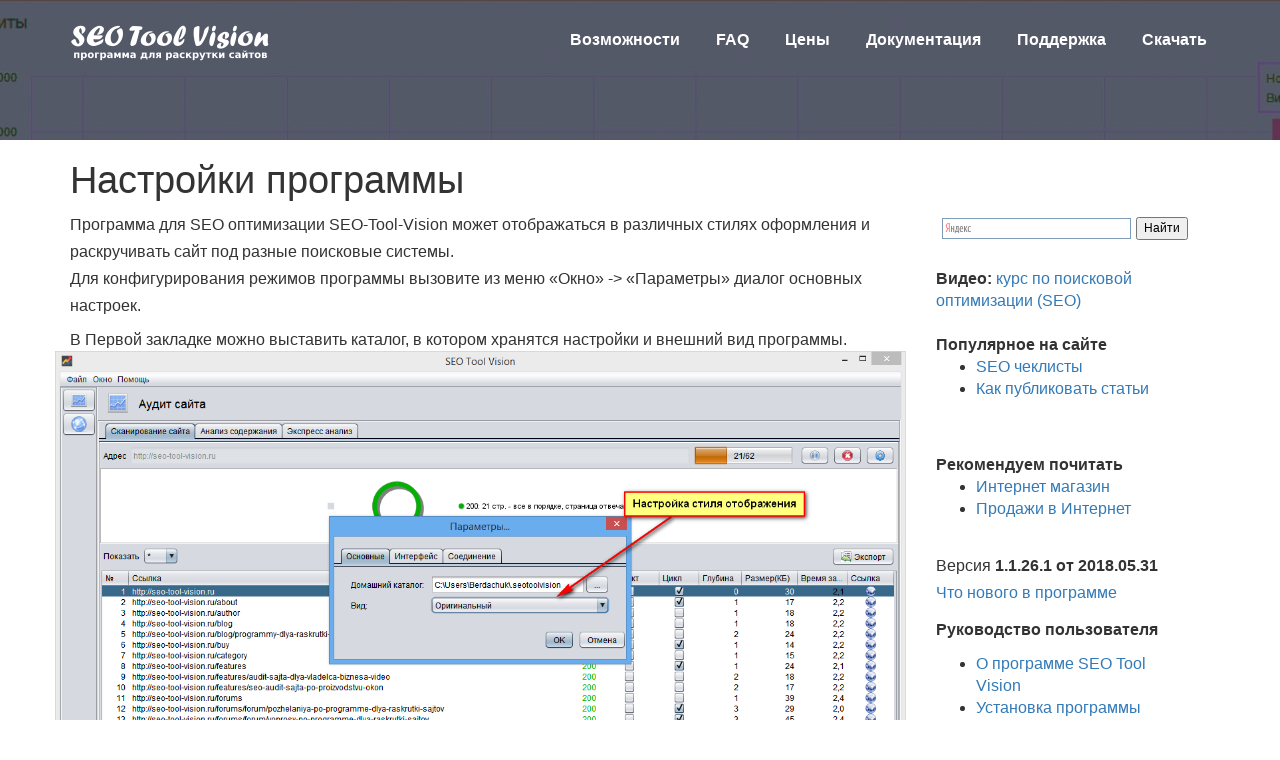

--- FILE ---
content_type: text/html; charset=UTF-8
request_url: https://seo-tool-vision.ru/rukovodstvo/nastrojki-programmy
body_size: 5846
content:
<!DOCTYPE html>
<html lang="ru">
<head>
<meta charset="utf-8">
<meta http-equiv="X-UA-Compatible" content="IE=edge">
<meta name="viewport" content="width=device-width, initial-scale=1">
<!--[if lt IE 9]>
<script src="https://oss.maxcdn.com/html5shiv/3.7.2/html5shiv.min.js"></script>
<script src="https://oss.maxcdn.com/respond/1.4.2/respond.min.js"></script>
<![endif]-->
<title> &raquo; Настройки программы</title>
<meta name='robots' content='max-image-preview:large' />
<link rel="amphtml" href="https://seo-tool-vision.ru/rukovodstvo/nastrojki-programmy/amp" /><meta name="generator" content="AMP for WP 1.0.93.2"/><script type="text/javascript">
window._wpemojiSettings = {"baseUrl":"https:\/\/s.w.org\/images\/core\/emoji\/14.0.0\/72x72\/","ext":".png","svgUrl":"https:\/\/s.w.org\/images\/core\/emoji\/14.0.0\/svg\/","svgExt":".svg","source":{"concatemoji":"https:\/\/seo-tool-vision.ru\/wp-includes\/js\/wp-emoji-release.min.js?ver=6.2.4"}};
/*! This file is auto-generated */
!function(e,a,t){var n,r,o,i=a.createElement("canvas"),p=i.getContext&&i.getContext("2d");function s(e,t){p.clearRect(0,0,i.width,i.height),p.fillText(e,0,0);e=i.toDataURL();return p.clearRect(0,0,i.width,i.height),p.fillText(t,0,0),e===i.toDataURL()}function c(e){var t=a.createElement("script");t.src=e,t.defer=t.type="text/javascript",a.getElementsByTagName("head")[0].appendChild(t)}for(o=Array("flag","emoji"),t.supports={everything:!0,everythingExceptFlag:!0},r=0;r<o.length;r++)t.supports[o[r]]=function(e){if(p&&p.fillText)switch(p.textBaseline="top",p.font="600 32px Arial",e){case"flag":return s("\ud83c\udff3\ufe0f\u200d\u26a7\ufe0f","\ud83c\udff3\ufe0f\u200b\u26a7\ufe0f")?!1:!s("\ud83c\uddfa\ud83c\uddf3","\ud83c\uddfa\u200b\ud83c\uddf3")&&!s("\ud83c\udff4\udb40\udc67\udb40\udc62\udb40\udc65\udb40\udc6e\udb40\udc67\udb40\udc7f","\ud83c\udff4\u200b\udb40\udc67\u200b\udb40\udc62\u200b\udb40\udc65\u200b\udb40\udc6e\u200b\udb40\udc67\u200b\udb40\udc7f");case"emoji":return!s("\ud83e\udef1\ud83c\udffb\u200d\ud83e\udef2\ud83c\udfff","\ud83e\udef1\ud83c\udffb\u200b\ud83e\udef2\ud83c\udfff")}return!1}(o[r]),t.supports.everything=t.supports.everything&&t.supports[o[r]],"flag"!==o[r]&&(t.supports.everythingExceptFlag=t.supports.everythingExceptFlag&&t.supports[o[r]]);t.supports.everythingExceptFlag=t.supports.everythingExceptFlag&&!t.supports.flag,t.DOMReady=!1,t.readyCallback=function(){t.DOMReady=!0},t.supports.everything||(n=function(){t.readyCallback()},a.addEventListener?(a.addEventListener("DOMContentLoaded",n,!1),e.addEventListener("load",n,!1)):(e.attachEvent("onload",n),a.attachEvent("onreadystatechange",function(){"complete"===a.readyState&&t.readyCallback()})),(e=t.source||{}).concatemoji?c(e.concatemoji):e.wpemoji&&e.twemoji&&(c(e.twemoji),c(e.wpemoji)))}(window,document,window._wpemojiSettings);
</script>
<style type="text/css">
img.wp-smiley,
img.emoji {
	display: inline !important;
	border: none !important;
	box-shadow: none !important;
	height: 1em !important;
	width: 1em !important;
	margin: 0 0.07em !important;
	vertical-align: -0.1em !important;
	background: none !important;
	padding: 0 !important;
}
</style>
	<link rel='stylesheet' id='foobox-free-min-css' href='https://seo-tool-vision.ru/wp-content/plugins/foobox-image-lightbox/free/css/foobox.free.min.css?ver=2.7.27' type='text/css' media='all' />
<script type='text/javascript' src='https://seo-tool-vision.ru/wp-includes/js/jquery/jquery.min.js?ver=3.6.4' id='jquery-core-js'></script>
<script type='text/javascript' src='https://seo-tool-vision.ru/wp-includes/js/jquery/jquery-migrate.min.js?ver=3.4.0' id='jquery-migrate-js'></script>
<script type='text/javascript' src='https://seo-tool-vision.ru/wp-content/themes/bfbootstrap/bootstrap/js/bootstrap.min.js?ver=6.2.4' id='bootstrap-js'></script>
<script type='text/javascript' src='https://seo-tool-vision.ru/wp-content/themes/bfbootstrap/js/common_functions.js?ver=6.2.4' id='common_functions-js'></script>
<script type='text/javascript' id='foobox-free-min-js-before'>
/* Run FooBox FREE (v2.7.27) */
var FOOBOX = window.FOOBOX = {
	ready: true,
	disableOthers: false,
	o: {wordpress: { enabled: true }, countMessage:'image %index of %total', captions: { onlyShowOnHover: true, dataTitle: ["captionTitle","title"], dataDesc: ["captionDesc","description"] }, excludes:'.fbx-link,.nofoobox,.nolightbox,a[href*="pinterest.com/pin/create/button/"]', affiliate : { enabled: false }, error: "Could not load the item"},
	selectors: [
		".gallery", ".wp-block-gallery", ".wp-caption", ".wp-block-image", "a:has(img[class*=wp-image-])", ".foobox"
	],
	pre: function( $ ){
		// Custom JavaScript (Pre)
		
	},
	post: function( $ ){
		// Custom JavaScript (Post)
		
		// Custom Captions Code
		
	},
	custom: function( $ ){
		// Custom Extra JS
		
	}
};
</script>
<script type='text/javascript' src='https://seo-tool-vision.ru/wp-content/plugins/foobox-image-lightbox/free/js/foobox.free.min.js?ver=2.7.27' id='foobox-free-min-js'></script>
<link rel="canonical" href="https://seo-tool-vision.ru/rukovodstvo/nastrojki-programmy" />

<link href="https://seo-tool-vision.ru/wp-content/themes/bfbootstrap/style.css" rel="stylesheet">
</head>

<body>


<header>
    <nav class="navbar navbar-no-bg navbar-fixed-top" role="navigation">
        <div class="container">
            <div class="navbar-header">
                <a href="/"><span class="logo logo_small"></span></a>
                <button type="button" class="navbar-toggle collapsed" data-toggle="collapse"
                        data-target="#top-navbar-1">
                    <span class="sr-only">Toggle navigation</span>
                    <span class="icon-bar"></span>
                    <span class="icon-bar"></span>
                    <span class="icon-bar"></span>
                </button>

            </div>
            <!-- Collect the nav links, forms, and other content for toggling -->
            <div style="height: 1px;" class="navbar-collapse collapse" id="top-navbar-1">
                <ul class="nav navbar-nav navbar-right navbar-nav-small">
                    <li><a class="dark" href="//seo-tool-vision.ru/#features1">Возможности</a></li>
					<li><a class="dark" href="//seo-tool-vision.ru/faq">FAQ</a></li>
                    <li><a class="dark" href="//seo-tool-vision.ru/#price">Цены</a></li>
                    <li><a class="dark" href="//seo-tool-vision.ru/rukovodstvo">Документация</a></li>
					<li><a class="dark" href="//seo-tool-vision.ru/support">Поддержка</a></li>
                    <li><a class="dark" href="//seo-tool-vision.ru/#downloads">Скачать</a></li>
                </ul>
            </div>
        </div>
    </nav>
</header>
<div class="clear"></div>

<section id="banner-img-intro">
    <div class="medium_overlay"></div>
</section>
<div class="container">
<h1>Настройки программы</h1>

<div class="row">
<div class="col-sm-9">
<p>Программа для SEO оптимизации SEO-Tool-Vision может отображаться в различных стилях оформления и раскручивать сайт под разные поисковые системы.<br />
Для конфигурирования режимов программы вызовите из меню &#171;Окно&#187; -&gt; &#171;Параметры&#187; диалог основных настроек.</p>

В Первой закладке можно выставить каталог, в котором хранятся настройки и внешний вид программы.

<div class="row">
  <div class="wp-caption">
<a href="https://seo-tool-vision.ru/wp-content/uploads/2014/05/nastroiki_stila.png"><img decoding="async" width="1280" height="720" class="wp-image-665 img-responsive" src="https://seo-tool-vision.ru/wp-content/uploads/2014/05/nastroiki_stila.png" alt="Настройки стиля отображения" srcset="https://seo-tool-vision.ru/wp-content/uploads/2014/05/nastroiki_stila.png 1280w, https://seo-tool-vision.ru/wp-content/uploads/2014/05/nastroiki_stila-512x288.png 512w, https://seo-tool-vision.ru/wp-content/uploads/2014/05/nastroiki_stila-768x432.png 768w" sizes="(max-width: 1280px) 100vw, 1280px" /></a> 
<p class="wp-caption-text">Настройки стиля отображения программы для SEO</p>
  </div>
</div>

<p>Настройки цветов можно задать в закладке “Интерфейс”</p>
<div class="row">
  <div class="wp-caption">
<img decoding="async" loading="lazy" width="455" height="223" src="https://seo-tool-vision.ru/wp-content/uploads/2014/05/nastroiki_page_color.png" alt="Настройки цвета" class="wp-image-670 img-responsive" /> 
<p class="wp-caption-text">Настройки цветов завершенных страниц</p>
  </div>
</div>

Программа может работать, как через прямое подключение к сети Интернет, так и через прокси-сервер, настройка параметров подключения осуществляется в закладке “Соединение”.

<p>Настройки цветов можно задать в закладке “Интерфейс”</p>
<div class="row">
  <div class="wp-caption">
<img decoding="async" loading="lazy" width="455" height="223" src="https://seo-tool-vision.ru/wp-content/uploads/2014/05/nastroiki_podklychenija.png" alt="Настройка подключения Интернет" class="wp-image-673 img-responsive" /> 
<p class="wp-caption-text">Настройка параметров подключения к сети Интернет</p>
  </div>
</div>


</div>
<div class="col-sm-3">
			<div class="textwidget"><div class="ya-site-form ya-site-form_inited_no" onclick="return {'action':'http://seo-tool-vision.ru/rezultaty-poiska','arrow':false,'bg':'transparent','fontsize':12,'fg':'#000000','language':'ru','logo':'rb','publicname':'Поиск по seo-tool-vision.ru','suggest':true,'target':'_blank','tld':'ru','type':2,'usebigdictionary':true,'searchid':2153416,'webopt':false,'websearch':false,'input_fg':'#000000','input_bg':'#ffffff','input_fontStyle':'normal','input_fontWeight':'normal','input_placeholder':null,'input_placeholderColor':'#000000','input_borderColor':'#7f9db9'}"><form action="http://yandex.ru/sitesearch" method="get" target="_blank"><input type="hidden" name="searchid" value="2153416"/><input type="hidden" name="l10n" value="ru"/><input type="hidden" name="reqenc" value=""/><input type="text" name="text" value=""/><input type="submit" value="Найти"/></form></div><style type="text/css">.ya-page_js_yes .ya-site-form_inited_no { display: none; }</style><script type="text/javascript">(function(w,d,c){var s=d.createElement('script'),h=d.getElementsByTagName('script')[0],e=d.documentElement;if((' '+e.className+' ').indexOf(' ya-page_js_yes ')===-1){e.className+=' ya-page_js_yes';}s.type='text/javascript';s.async=true;s.charset='utf-8';s.src=(d.location.protocol==='https:'?'https:':'http:')+'//site.yandex.net/v2.0/js/all.js';h.parentNode.insertBefore(s,h);(w[c]||(w[c]=[])).push(function(){Ya.Site.Form.init()})})(window,document,'yandex_site_callbacks');</script></div>
					<div class="textwidget"><br />
<b>Видео:</b> <a href="http://bolsheprodag.ru/seo?utm_source=site&utm_medium=right-widget-link&utm_campaign=free-video-course">курс по поисковой оптимизации (SEO)</a>
<br />
<br />
<b>Популярное на сайте</b>
<ul>
<li><a href="http://seo-tool-vision.ru/raskrutka-sajta/seo-cheklisty-po-raskrutke-sajta">SEO чеклисты</a></li>
<li><a title="Как публиковать статьи на сайт (инструкция)" href="http://seo-tool-vision.ru/raskrutka-sajta/seo-cheklisty-po-raskrutke-sajta/kak-publikovat-stati-na-sajt-instrukciya">Как публиковать статьи</a></li>
</ul>
<br />
<br />
<b>Рекомендуем почитать</b>
<ul>
<li><a href="http://seo-tool-vision.ru/internet-magazin">Интернет магазин</a></li>
<li><a  href="http://seo-tool-vision.ru/prodazhi-v-internet">Продажи в Интернет</a></li>
</ul>
<br /></div>
					<div class="textwidget"><p>Версия <b>1.1.26.1 от 2018.05.31</b><br />
<a href="https://seo-tool-vision.ru/news">Что нового в программе</a></p>
<p><b>Руководство пользователя</b></p>
<ul>
<li><a title="Руководство пользователя программы для SEO" href="https://seo-tool-vision.ru/rukovodstvo">О программе SEO Tool Vision</a></li>
<li><a title="Установка программы для SEO" href="https://seo-tool-vision.ru/rukovodstvo/ustanovka-programmy-dlya-seo">Установка программы</a></li>
<li><a title="Аудит сайта в программе SEO Tool Vision" href="https://seo-tool-vision.ru/rukovodstvo/audit-sajta">Аудит сайта</a>
<ul>
<li><a title="Для успешной раскрутки сайта, вас, как руководителя бизнеса должно волновать есть ли на сайте страницы с кодами отличными от 200" href="https://seo-tool-vision.ru/rukovodstvo/filtr-kodov-otveta-servera">Фильтр кодов ответа сервера</a></li>
<li><a href="https://seo-tool-vision.ru/rukovodstvo/vygruzka-otcheta-o-skanirovanii">Выгрузка отчета о сканировании</a></li>
<li><a href="https://seo-tool-vision.ru/rukovodstvo/analiz-soderzhaniya">Анализ содержания</a></li>
</ul>
</li>
<li><a href="https://seo-tool-vision.ru/rukovodstvo/perelinkovka-stranic-i-raschet-pagerank">Перелинковка страниц и расчет PageRank</a></li>
<li><a href="https://seo-tool-vision.ru/rukovodstvo/vizualizaciya-perelinkovki-sajta">Визуализация перелинковки сайта</a></li>
<li><a href="https://seo-tool-vision.ru/rukovodstvo/planirovanie-struktury-sajta-i-prodvizheniya">Планирование структуры сайта и продвижения</a></li>
<li><a href="https://seo-tool-vision.ru/rukovodstvo/planirovanie-prodvizheniya-po-klyuchevym-frazam">Планирование продвижения сайта по ключевым фразам</a></li>
<li><a href="https://seo-tool-vision.ru/rukovodstvo/nastrojki-programmy">Настройки программы</a></li>
</ul>
</div>
					<div class="textwidget"><b>Тестовая лицензия</b>
<p>Чтобы получить тестовую лицензию <strong>заполните</strong> регистрационную форму:<br />
<a href="http://seo-tool-vision.ru/zapros-testovoj-licenzii?utm_source=site&utm_medium=right-widget-link&utm_campaign=zapros-testovoj-licenzii" >Запрос тестовой лицензии на программу SEO Tool Vision</a></p>
</div>
					<div class="textwidget"><p><a href="http://bolsheprodag.ru/prodvizhenie-sajtov/prodvizhenie-sajta-skolko-stoit?utm_source=seo-tool-vision.ru&#038;utm_medium=right-widget-link&#038;utm_campaign=prodvizhenie-sajta-skolko-stoit" target="_blank" rel="noopener">Сколько стоит <strong><span style="color: #ff0000;">продвижение сайта</span></strong></a></p>
</div>
			
</div>
</div>

</div>
<br />
<footer class="blog-footer">
    <div class="container">
        <row>
            <div class="col-md-6">
                &copy; 2013..2019 Сергей Бердачук
            </div>
            <div class="col-md-6 top-address">
				<script src="//yastatic.net/es5-shims/0.0.2/es5-shims.min.js"></script>
<script src="//yastatic.net/share2/share.js"></script>
<div class="ya-share2" data-services="collections,vkontakte,facebook,gplus,twitter"></div>
            </div>
        </row>
    </div>
</footer>
<script>
  (function(i,s,o,g,r,a,m){i['GoogleAnalyticsObject']=r;i[r]=i[r]||function(){
  (i[r].q=i[r].q||[]).push(arguments)},i[r].l=1*new Date();a=s.createElement(o),
  m=s.getElementsByTagName(o)[0];a.async=1;a.src=g;m.parentNode.insertBefore(a,m)
  })(window,document,'script','//www.google-analytics.com/analytics.js','ga');
  ga('create', 'UA-52529821-1', 'auto');
  ga('require', 'displayfeatures');
  ga('send', 'pageview');
</script>

<!-- Yandex.Metrika counter --> <script type="text/javascript" > (function(m,e,t,r,i,k,a){m[i]=m[i]||function(){(m[i].a=m[i].a||[]).push(arguments)}; m[i].l=1*new Date();k=e.createElement(t),a=e.getElementsByTagName(t)[0],k.async=1,k.src=r,a.parentNode.insertBefore(k,a)}) (window, document, "script", "https://mc.yandex.ru/metrika/tag.js", "ym"); ym(25465739, "init", { clickmap:true, trackLinks:true, accurateTrackBounce:true, webvisor:true }); </script> <noscript><div><img src="https://mc.yandex.ru/watch/25465739" style="position:absolute; left:-9999px;" alt="" /></div></noscript> <!-- /Yandex.Metrika counter -->

<!-- Clarity tracking code for http://seo-tool-vision.ru/ --><script>    (function(c,l,a,r,i,t,y){        c[a]=c[a]||function(){(c[a].q=c[a].q||[]).push(arguments)};        t=l.createElement(r);t.async=1;t.src="https://www.clarity.ms/tag/"+i;        y=l.getElementsByTagName(r)[0];y.parentNode.insertBefore(t,y);    })(window, document, "clarity", "script", "56upmdig8r");</script>

<!-- remarketing Google -->
<script type="text/javascript">
/* <![CDATA[ */
var google_conversion_id = 968622744;
var google_custom_params = window.google_tag_params;
var google_remarketing_only = true;
/* ]]> */
</script>
<script type="text/javascript" src="//www.googleadservices.com/pagead/conversion.js">
</script>
<noscript>
<div style="display:inline;">
<img height="1" width="1" style="border-style:none;" alt="" src="//googleads.g.doubleclick.net/pagead/viewthroughconversion/968622744/?value=0&guid=ON&script=0"/>
</div>
</noscript>

</body>
</html>   

--- FILE ---
content_type: text/css
request_url: https://seo-tool-vision.ru/wp-content/themes/bfbootstrap/style.css
body_size: 11445
content:
/*
Theme Name: BF WP Bootstrap
Theme URI: http://teamtreehouse.com/wordpress-bootstrap-theme-tutorial
Description: A demo theme built to accompany the Treehouse blog post <a href="http://teamtreehouse.com/wordpress-bootstrap-theme-tutorial">How to Build a WordPress Theme with Bootstrap</a>.
Author: Siarhei Berdachuk
Author URI: http://bolsheprodag.ru
Version: 1.0
Tags: responsive, white, bootstrap

License: Attribution-ShareAlike 3.0 Unported (CC BY-SA 3.0)
License URI: http://creativecommons.org/licenses/by-sa/3.0/

This simple theme was built using the example Bootstrap theme "Basic marketing site" found on the Bootstrap web site http://twitter.github.com/bootstrap/examples/hero.html
*/
@import url('bootstrap/css/bootstrap.css');

@font-face {
    font-family: "IntroRegular";
    src: url("../fonts/IntroRegular/IntroRegular.eot");
    src: url("../fonts/IntroRegular/IntroRegular.eot?#iefix") format("embedded-opentype"),
    url("../fonts/IntroRegular/IntroRegular.woff") format("woff"),
    url("../fonts/IntroRegular/IntroRegular.ttf") format("truetype");
    font-style: normal;
    font-weight: normal;
}

h1, .h1 {
    font-size: 38px;
}

html, html a {
    -webkit-font-smoothing: antialiased;
    -moz-font-smoothing: antialiased;
    font-smoothing: antialiased
}

body {
    margin: 0px;
 font-size: 16px;
}

p {
    font-size: 16px;
    line-height: 27px
}

a.dark {
    color: #fff
}

a.dark:hover {
    color: #04b2eb;
    text-decoration: none;
    transition: all .6s ease 0s;
    -webkit-transition: all .6s ease 0s;
    -ms-transition: all .6s ease 0s;
    -moz-transition: all .6s ease 0s;
    -o-transition: all .6s ease 0s
}

a.light {
    color: #475266
}

a.light:hover {
    color: #fff;
    text-decoration: none;
    transition: all .6s ease 0s;
    -webkit-transition: all .6s ease 0s;
    -ms-transition: all .6s ease 0s;
    -moz-transition: all .6s ease 0s;
    -o-transition: all .6s ease 0s
}

a:hover {
    color: #04b2eb;
    text-decoration: none;
    transition: all .6s ease 0s;
    -webkit-transition: all .6s ease 0s;
    -ms-transition: all .6s ease 0s;
    -moz-transition: all .6s ease 0s;
    -o-transition: all .6s ease 0s
}

.hidden {
    display: none;
    transition: all .6s ease-in-out 0s;
    -webkit-transition: all .6s ease-in-out 0s;
    -ms-transition: all .6s ease-in-out 0s;
    -moz-transition: all .6s ease-in-out 0s;
    -o-transition: all .6s ease-in-out 0s
}

.clear {
    clear: both
}

*, *:before, *:after {
    -webkit-box-sizing: border-box;
    -moz-box-sizing: border-box;
    box-sizing: border-box
}

.navbar-fixed-top {
    transition: all .6s ease 0s;
    -webkit-transition: all .6s ease 0s;
    -ms-transition: all .6s ease 0s;
    -moz-transition: all .6s ease 0s;
    -o-transition: all .6s ease 0s
}

.navbar-white-bg {
    background: #48526b !important;
    margin-bottom: 0px !important;
    border-bottom: 1px solid #f15c22;
    transition: all .6s ease 0s;
    -webkit-transition: all .6s ease 0s;
    -ms-transition: all .6s ease 0s;
    -moz-transition: all .6s ease 0s;
    -o-transition: all .6s ease 0s
}

.navbar {
    border: none;
    margin-bottom: 0px !important;
    background: transparent
}

.navbar-nav {
    font-size: 16px;
    font-weight: bold;
    color: #fff;
    margin-top: 30px;
    margin-bottom: 20px;
    transition: all .6s ease 0s;
    -webkit-transition: all .6s ease 0s;
    -ms-transition: all .6s ease 0s;
    -moz-transition: all .6s ease 0s;
    -o-transition: all .6s ease 0s
}

.navbar-nav-inner-page {
    font-size: 16px;
    font-weight: bold;
    color: #fff;
    margin-top: 20px;
    margin-bottom: 20px;
    transition: all .6s ease 0s;
    -webkit-transition: all .6s ease 0s;
    -ms-transition: all .6s ease 0s;
    -moz-transition: all .6s ease 0s;
    -o-transition: all .6s ease 0s
}

.navbar-nav-small {
    margin-top: 20px;
    transition: all .6s ease 0s;
    -webkit-transition: all .6s ease 0s;
    -ms-transition: all .6s ease 0s;
    -moz-transition: all .6s ease 0s;
    -o-transition: all .6s ease 0s
}

.navbar-nav > li {
}

.navbar-nav li.active {
    color: #01aef0
}

.navbar-nav li:first-child {
    margin-left: 0
}

.navbar-nav li:hover, .navbar-nav li:hover a {
    cursor: pointer;
    color: #48526b;
    transition: all .6s ease 0s;
    -webkit-transition: all .6s ease 0s;
    -ms-transition: all .6s ease 0s;
    -moz-transition: all .6s ease 0s;
    -o-transition: all .6s ease 0s
}

.navbar-nav-inner-page > li > a:hover, .navbar-nav-inner-page > li > a:focus {
    background-color: #05b2ec !important
}

.navbar-nav-inner-page li:first-child {
    margin-left: 0
}

.navbar-nav-inner-page li:hover, .navbar-nav-inner-page li:hover a {
    cursor: pointer;
    color: #fff;
    transition: all .6s ease 0s;
    -webkit-transition: all .6s ease 0s;
    -ms-transition: all .6s ease 0s;
    -moz-transition: all .6s ease 0s;
    -o-transition: all .6s ease 0s
}

.navbar-nav > li > a {
    padding: 10px 18px 10px 18px
}

.navbar-toggle {
    background-color: #01aef0;
    border: 1px solid #01aef0;
    margin-top: 15px !important
}

.navbar-toggle .icon-bar {
    background-color: #fff
}

.navbar-nav > li > .dropdown-menu {
    border-radius: 6px !important;
    margin-top: 10px !important
}

.navbar-inner-page {
    background: #fff;
    border-bottom: 1px solid #ccc
}

.dropdown-menu:before {
}

@media (min-width: 768px) {
    .navbar-right .dropdown-menu {
        left: 0 !important
    }
}

.dropdown-menu > li > a {
    text-align: center;
    color: #333 !important
}

.dropdown-menu > li {
    padding: 5px 0px
}

.dropdown-menu > li:hover {
    background-color: #e9edf3
}

.dropdown .inner-page {
    background-color: #01aef0
}

.dropdown .inner-page:hover {
    color: #e9edf3
}

.nav .open > a, .nav .open > a:hover, .nav .open > a:focus {
    background-color: transparent !important
}

.logo {
    width: 200px;
    height: 36px;
    background: url(http://seo-tool-vision.ru/images/logo.png) no-repeat;
    float: left;
    display: block;
    overflow: hidden;
    text-indent: -999999px;
    margin-top: 60px;
    margin-bottom: 20px;
    cursor: pointer;
    transition: all .6s ease 0s;
    -webkit-transition: all .6s ease 0s;
    -ms-transition: all .6s ease 0s;
    -moz-transition: all .6s ease 0s;
    -o-transition: all .6s ease 0s
}

.logo_small {
    margin-top: 25px !important;
    transition: all .6s ease 0s;
    -webkit-transition: all .6s ease 0s;
    -ms-transition: all .6s ease 0s;
    -moz-transition: all .6s ease 0s;
    -o-transition: all .6s ease 0s
}

.logo_inner_page_small {
    margin-top: 25px !important;
    transition: all .6s ease 0s;
    -webkit-transition: all .6s ease 0s;
    -ms-transition: all .6s ease 0s;
    -moz-transition: all .6s ease 0s;
    -o-transition: all .6s ease 0s
}

#banner-img-intro {
    background: url(http://seo-tool-vision.ru/images/stats.jpg) center center no-repeat;
    position: relative;
    padding: 80px 0px 60px 0px;
    overflow: hidden;
    background-attachment: fixed !important;
    -webkit-background-size: cover !important;
    -moz-background-size: cover !important;
    -o-background-size: cover !important;
    background-size: cover !important
}

.banner_text .text_1 {
    color: #fff;
    font-family: IntroRegular, Impact;
    margin-top: 5px;
    margin-bottom: 15px;
    text-align: center
}

.banner_text .text_2 {
    font-size: 24px;
    line-height: 32px;
    margin-bottom: 15px;
    text-align: center;
    padding: 0px 0px;
    color: #fff
}

.banner_text .text_3 {
    font-size: 13px;
    font-family: 'Arial', Helvetica, sans-serif;
    font-weight: bold;
    text-transform: uppercase
}

.medium_overlay::before {
    content: "";
    position: absolute;
    width: 100%;
    height: 100%;
    display: block;
    background: rgba(46, 52, 58, .6);
    top: 0
}

.light_overlay::before {
    content: "";
    position: absolute;
    width: 100%;
    height: 100%;
    display: block;
    background: rgba(0, 0, 0, .5);
    top: 0
}

.banner_button {
    margin-top: 25px;
    text-align: center
}

.banner_button .light_blue_button {
    padding: 23px 60px;
    text-align: center;
    display: inline-block;
    color: #fff;
    font-size: 18px;
    background: #ef8651;
    border-radius: 4px;
    cursor: pointer;
    transition: all .6s ease 0s;
    -webkit-transition: all .6s ease 0s;
    -ms-transition: all .6s ease 0s;
    -moz-transition: all .6s ease 0s;
    -o-transition: all .6s ease 0s
}

.banner_button .light_blue_button:hover {
    background: #d07040;
    transition: all .6s ease 0s;
    -webkit-transition: all .6s ease 0s;
    -ms-transition: all .6s ease 0s;
    -moz-transition: all .6s ease 0s;
    -o-transition: all .6s ease 0s
}

.banner_button .pink_button {
    padding: 23px 60px;
    text-align: center;
    display: inline-block;
    color: #fff;
    font-size: 18px;
    background: #f36;
    border-radius: 4px;
    cursor: pointer;
    transition: all .6s ease 0s;
    -webkit-transition: all .6s ease 0s;
    -ms-transition: all .6s ease 0s;
    -moz-transition: all .6s ease 0s;
    -o-transition: all .6s ease 0s
}

.banner_button .pink_button:hover {
    background: #ff668c;
    transition: all .6s ease 0s;
    -webkit-transition: all .6s ease 0s;
    -ms-transition: all .6s ease 0s;
    -moz-transition: all .6s ease 0s;
    -o-transition: all .6s ease 0s
}

.banner_button .dark_blue_button {
    padding: 23px 45px;
    text-align: center;
    position: relative;
    display: inline-block;
    color: #fff;
    font-size: 18px;
    background: transparent;
    border: 1px solid #fff;
    border-radius: 4px;
    cursor: pointer;
    transition: all .6s ease 0s;
    -webkit-transition: all .6s ease 0s;
    -ms-transition: all .6s ease 0s;
    -moz-transition: all .6s ease 0s;
    -o-transition: all .6s ease 0s
}

.banner_button .dark_blue_button:hover {
    background: #eee;
    color: #48526b;
    transition: all .6s ease 0s;
    -webkit-transition: all .6s ease 0s;
    -ms-transition: all .6s ease 0s;
    -moz-transition: all .6s ease 0s;
    -o-transition: all .6s ease 0s
}

.banner_button .dark_blue_button:hover .right-arrow {
    background-position: -63px -269px
}

.blue_text {
    color: #01aef0
}

#footer {
    border-top: 1px solid #dce0e8
}

.testimonial_text {
    font-size: 16px;
    font-style: italic;
    line-height: 28px
}

.row {
    margin-right: 0px !important
}

.call_text {
    text-align: center;
    color: #fff;
    font-size: 24px;
    padding: 27px
}


.page_title {
    font-size: 20px
}

.info_title {
    text-align: center;
    font-size: 20px;
    color: #fff;
    font-weight: bold;
    margin-bottom: 20px
}

.info_text {
    font-size: 22px;
    font-weight: 500;
    color: #fff;
    margin-bottom: 30px
}

.button_go_to_top {
    background: url(http://seo-tool-vision.ru/images/xsprite.png) no-repeat -133px -50px;
    height: 50px !important;
    width: 50px !important;
    position: fixed;
    z-index: 2;
    bottom: 30px;
    right: 50px;
    border: none;
    cursor: pointer;
    float: left
}

.button_go_to_top:hover {
    background: url(http://seo-tool-vision.ru/images/xsprite.png) no-repeat -192px -50px;
    transition: all .6s ease 0s;
    -webkit-transition: all .6s ease 0s;
    -ms-transition: all .6s ease 0s;
    -moz-transition: all .6s ease 0s;
    -o-transition: all .6s ease 0s
}



.contact_title {
    font-size: 25px;
    font-weight: bold;
    color: #01aef0;
    text-align: center;
    margin-bottom: 25px;
    margin-top: 25px
}

.contact_description {
    font-size: 13px;
    line-height: 23px
}

.grey-bg {
    background-color: rgb(240, 240, 240);
    color: rgb(12, 12, 12);
}

::-webkit-scrollbar {
    -webkit-appearance: none;
    width: 7px
}

::-webkit-scrollbar-thumb {
    border-radius: 4px;
    background-color: rgba(0, 0, 0, .5);
    -webkit-box-shadow: 0 0 1px rgba(255, 255, 255, .5)
}


label {
    font-weight: 300;
    margin: 0 .4em 0 0
}

button {
    display: inline-block;
    background: #fff;
    border: 1px solid #47536c;
    color: #666;
    font-size: 16px;
    font-weight: 300;
    border-radius: 4px;
    cursor: pointer
}

button.active {
    background: #47536c;
    color: #fff
}

button:focus {
    outline: 0 none
}

button + label {
    margin-left: 1em
}

.container .mix, .container .gap {
    display: inline-block
}

.container .mix {
    text-align: left;
    display: none
}

.mix a {
    color: #555 !important
}

.container .mix.category-1 {
}

.container .mix.category-2 {
}

.container .mix:after {
    content: attr(data-myorder);
    color: #fff;
    font-size: 16px;
    vertical-align: top;
    font-weight: 700
}

hr {
    margin-top: 10px !important;
    margin-bottom: 10px !important
}

.container .mix:before {
    content: ''
}

.container .middle_school_div, .container .elementary_school_div, .container .high_school_div, .container .middle_elementary_school_div, .container .personal_statements_div, .container .college_papers_div {
    font-weight: bold
}

.mixitup_div {
    height: 600px;
    overflow: hidden;
    overflow-y: scroll;
    border: 1px solid #ccc;
    margin: 20px auto;
    padding-right: 0 !important;
    padding-left: 0 !important
}

.mixitup_icon {
    font-size: 70px;
    text-align: center
}

.mixitup_description {
    font-size: 16px;
    font-weight: normal !important;
    margin: 10px auto;
    color: #333
}

.mixitup_title {
    font-size: 24px;
    font-weight: bold;
    margin: 10px auto
}

.mixitup_title a, .blue_text a {
    text-decoration: underline
}

.mixitup_footer {
    font-size: 13px;
    margin: 10px auto
}

.mixitup_container {
}

@media all and (min-width: 420px) {
    .container .mix, .container .gap {
    }
}

@media all and (min-width: 640px) {
    .container .mix, .container .gap {
        vertical-align: top
    }
}

#ajax-contact-form {
}

#note {
}

#note .notification_ok {
    margin: 10px 0px;
    padding: 10px 10px;
    line-height: 18px;
    text-align: center;
    background: #3cc330;
    border: 1px solid #0a4805;
    font-weight: 400;
    font-size: 18px;
    color: #fff
}

#note .notification_error {
    margin: 10px 0px;
    line-height: 18px;
    padding: 10px 10px;
    text-align: center;
    border: 1px solid red;
    background: #f1b1b1;
    font-weight: 400;
    font-size: 18px;
    color: #fff
}

.mandatory {
    font-size: 10px
}

#loading {
    background: url(http://writewellapp.com/images/image-loader.gif.pagespeed.ce.pRxWCNAazz.gif) no-repeat rgba(255, 255, 255, .8);
    height: 100% !important;
    width: 100% !important;
    background-position: 50% 50%;
    border: none;
    margin: 0px auto;
    z-index: 1;
    position: absolute;
    display: none;
    top: 0
}

.count_statistics {
    text-align: center;
    width: 500px;
    position: relative;
    margin: 0px auto
}

.count_statistics:before, .count_statistics:after {
    display: table;
    content: " "
}

.count-item {
    position: relative;
    text-align: center
}

.count-number {
    font-size: 100px;
    color: #fff;
    line-height: 100px
}

.operator {
    font-size: 100px;
    color: #fff;
    line-height: 100px
}

.count-subject {
    text-transform: uppercase;
    font-weight: bold;
    margin-top: 10px
}

#slide_7 {
    padding: 40px;
    text-align: center;
    font-size: 14px;
    background: #333;
    color: #fff
}

input::-webkit-input-placeholder, textarea::-webkit-input-placeholder {
    color: #333 !important;
    font-size: 18px
}

input:-moz-placeholder, textarea:-moz-placeholder {
    color: #333 !important;
    font-size: 18px
}

input::-moz-placeholder, textarea::-moz-placeholder {
    color: #333 !important;
    font-size: 18px
}

input:-ms-input-placeholder, textarea:-ms-input-placeholder {
    color: #333 !important;
    font-size: 18px
}

.close {
    cursor: pointer;
    position: absolute;
    right: 20px
}

#tooltip {
    text-align: center;
    color: #888;
    background: #fff;
    position: absolute;
    z-index: 100;
    padding: 15px;
    width: 250px;
    border-radius: 5px;
    font-family: Tahoma;
    font-weight: bold;
    font-size: 12px;
    text-align: center;
    line-height: 19px
}

#tooltip:after {
    width: 0;
    height: 0;
    border-left: 10px solid transparent;
    border-right: 10px solid transparent;
    border-top: 10px solid #fff;
    content: '';
    position: absolute;
    left: 50%;
    bottom: -10px;
    margin-left: -10px
}

#tooltip.top:after {
    border-top-color: transparent;
    border-bottom: 10px solid #fff;
    top: -20px;
    bottom: auto
}

#tooltip.left:after {
    left: 10px;
    margin: 0
}

#tooltip.right:after {
    right: 10px;
    left: auto;
    margin: 0
}

.blur_text {
    color: transparent;
    position: relative;
    text-shadow: rgba(0, 0, 0, .5) 0px 0px 10px;
    -webkit-touch-callout: none;
    -webkit-user-select: none;
    -khtml-user-select: none;
    -moz-user-select: none;
    -ms-user-select: none;
    user-select: none
}

.mixitup_tooltip {
    position: relative;
    display: inline-block
}

.mixitup_tooltip .tooltiptext {
    visibility: hidden;
    width: auto;
    background-color: #000;
    color: #fff;
    text-align: center;
    padding: 10px;
    border-radius: 5px;
    font-size: 13px;
    position: absolute;
    z-index: 1;
    bottom: 100%;
    left: 50%;
    margin-left: -60px;
    opacity: 0;
    transition: opacity 1s
}

.mixitup_tooltip .tooltiptext::after {
    content: " ";
    position: absolute;
    top: 100%;
    left: 50%;
    margin-left: -8px;
    border-width: 8px;
    border-style: solid;
    border-color: #000 transparent transparent transparent
}

.mixitup_tooltip:hover .tooltiptext {
    visibility: visible;
    opacity: 1
}

.mixitup_trial_button {
    position: absolute !important;
    left: 35%;
    top: 20%
}

.words span {
    -webkit-animation-fill-mode: both;
    -moz-animation-fill-mode: both;
    -webkit-animation-iteration-count: 1;
    -moz-animation-iteration-count: 1;
    -webkit-backface-visibility: hidden;
    -moz-backface-visibility: hidden;
    -webkit-animation-timing-function: ease;
    -moz-animation-timing-function: ease;
    -webkit-animation-duration: .75s;
    -moz-animation-duration: .75s;
    position: relative;
    display: inline-block
}

.word1 {
    -webkit-animation-delay: .2s;
    -moz-animation-delay: .2s;
    -o-animation-delay: .2s;
    animation-delay: .2s;
    -webkit-animation-name: fadeInDown;
    -moz-animation-name: fadeInDown;
    -o-animation-name: fadeInDown;
    animation-name: fadeInDown
}

.word2 {
    -webkit-animation-delay: .4s;
    -moz-animation-delay: .4s;
    -o-animation-delay: .4s;
    animation-delay: .4s;
    -webkit-animation-name: fadeInDown;
    -moz-animation-name: fadeInDown;
    -o-animation-name: fadeInDown;
    animation-name: fadeInDown
}

.word3 {
    color: #01aef0;
    -webkit-animation-delay: .6s;
    -moz-animation-delay: .6s;
    -o-animation-delay: .6s;
    animation-delay: .6s;
    -webkit-animation-name: fadeInDown;
    -moz-animation-name: fadeInDown;
    -o-animation-name: fadeInDown;
    animation-name: fadeInDown
}

.word4 {
    -webkit-animation-delay: .8s;
    -moz-animation-delay: .8s;
    -o-animation-delay: .8s;
    animation-delay: .8s;
    -webkit-animation-name: fadeInDown;
    -moz-animation-name: fadeInDown;
    -o-animation-name: fadeInDown;
    animation-name: fadeInDown
}

.word5 {
    -webkit-animation-delay: 1s;
    -moz-animation-delay: 1s;
    -o-animation-delay: 1s;
    animation-delay: 1s;
    -webkit-animation-name: fadeInDown;
    -moz-animation-name: fadeInDown;
    -o-animation-name: fadeInDown;
    animation-name: fadeInDown
}

.word6 {
    -webkit-animation-delay: 1.2s;
    -moz-animation-delay: 1.2s;
    -o-animation-delay: 1.2s;
    animation-delay: 1.2s;
    -webkit-animation-name: fadeInDown;
    -moz-animation-name: fadeInDown;
    -o-animation-name: fadeInDown;
    animation-name: fadeInDown
}

.word7, .word8 {
    -webkit-animation-delay: 1.4s;
    -moz-animation-delay: 1.4s;
    -o-animation-delay: 1.4s;
    animation-delay: 1.4s;
    -webkit-animation-name: fadeInDown;
    -moz-animation-name: fadeInDown;
    -o-animation-name: fadeInDown;
    animation-name: fadeInDown
}

.word9, .word10, .word11, .word12, .word13, .word14, .word15, .word16, .word16 {
    -webkit-animation-delay: 1.6s;
    -moz-animation-delay: 1.6s;
    -o-animation-delay: 1.6s;
    animation-delay: 1.6s;
    -webkit-animation-name: fadeInDown;
    -moz-animation-name: fadeInDown;
    -o-animation-name: fadeInDown;
    animation-name: fadeInDown
}

.word17, .word18, .word19, .word20, .word21, .word22, .word23, .word24 {
    -webkit-animation-delay: 1.8s;
    -moz-animation-delay: 1.8s;
    -o-animation-delay: 1.8s;
    animation-delay: 1.8s;
    -webkit-animation-name: fadeInDown;
    -moz-animation-name: fadeInDown;
    -o-animation-name: fadeInDown;
    animation-name: fadeInDown
}

.word25, .word26, .word27 {
    -webkit-animation-delay: 2s;
    -moz-animation-delay: 2s;
    -o-animation-delay: 2s;
    animation-delay: 2s;
    -webkit-animation-name: fadeInDown;
    -moz-animation-name: fadeInDown;
    -o-animation-name: fadeInDown;
    animation-name: fadeInDown
}

@-webkit-keyframes fadeInDown {
    0% {
        opacity: 0;
        -webkit-transform: translateY(-20px);
    }
    100% {
        opacity: 1;
        -webkit-transform: translateY(0);
    }
}

@-moz-keyframes fadeInDown {
    0% {
        opacity: 0;
        -moz-transform: translateY(-20px);
    }
    100% {
        opacity: 1;
        -moz-transform: translateY(0);
    }
}

@-ms-keyframes fadeInDown {
    0% {
        opacity: 0;
        -ms-transform: translateY(-20px);
    }
    100% {
        opacity: 1;
        -ms-transform: translateY(0);
    }
}

@keyframes fadeInDown {
    0% {
        opacity: 0;
        transform: translateY(-20px);
    }
    100% {
        opacity: 1;
        transform: translateY(0);
    }
}

.fadeInDown {
    -webkit-animation-name: fadeInDown;
    -moz-animation-name: fadeInDown;
    -ms-animation-name: fadeInDown;
    animation-name: fadeInDown
}

@-webkit-keyframes bounceInDown {
    0% {
        opacity: 0;
        -webkit-transform: translateY(-2000px);
    }
    60% {
        opacity: 1;
        -webkit-transform: translateY(30px);
    }
    80% {
        -webkit-transform: translateY(-10px);
    }
    100% {
        -webkit-transform: translateY(0);
    }
}

@-moz-keyframes bounceInDown {
    0% {
        opacity: 0;
        -moz-transform: translateY(-2000px);
    }
    60% {
        opacity: 1;
        -moz-transform: translateY(30px);
    }
    80% {
        -moz-transform: translateY(-10px);
    }
    100% {
        -moz-transform: translateY(0);
    }
}

@-ms-keyframes bounceInDown {
    0% {
        opacity: 0;
        -ms-transform: translateY(-2000px);
    }
    60% {
        opacity: 1;
        -ms-transform: translateY(30px);
    }
    80% {
        -ms-transform: translateY(-10px);
    }
    100% {
        -ms-transform: translateY(0);
    }
}

@keyframes bounceInDown {
    0% {
        opacity: 0;
        transform: translateY(-2000px);
    }
    60% {
        opacity: 1;
        transform: translateY(30px);
    }
    80% {
        transform: translateY(-10px);
    }
    100% {
        transform: translateY(0);
    }
}

.bounceInDown {
    -webkit-animation-name: bounceInDown;
    -moz-animation-name: bounceInDown;
    -ms-animation-name: bounceInDown;
    animation-name: bounceInDown
}

@-webkit-keyframes bounceInLeft {
    0% {
        opacity: 0;
        -webkit-transform: translateX(-2000px);
    }
    60% {
        opacity: 1;
        -webkit-transform: translateX(30px);
    }
    80% {
        -webkit-transform: translateX(-10px);
    }
    100% {
        -webkit-transform: translateX(0);
    }
}

@-moz-keyframes bounceInLeft {
    0% {
        opacity: 0;
        -moz-transform: translateX(-2000px);
    }
    60% {
        opacity: 1;
        -moz-transform: translateX(30px);
    }
    80% {
        -moz-transform: translateX(-10px);
    }
    100% {
        -moz-transform: translateX(0);
    }
}

@-ms-keyframes bounceInLeft {
    0% {
        opacity: 0;
        -ms-transform: translateX(-2000px);
    }
    60% {
        opacity: 1;
        -ms-transform: translateX(30px);
    }
    80% {
        -ms-transform: translateX(-10px);
    }
    100% {
        -ms-transform: translateX(0);
    }
}

@keyframes bounceInLeft {
    0% {
        opacity: 0;
        transform: translateX(-2000px);
    }
    60% {
        opacity: 1;
        transform: translateX(30px);
    }
    80% {
        transform: translateX(-10px);
    }
    100% {
        transform: translateX(0);
    }
}

.bounceInLeft {
    -webkit-animation-name: bounceInLeft;
    -moz-animation-name: bounceInLeft;
    -ms-animation-name: bounceInLeft;
    animation-name: bounceInLeft
}

@-webkit-keyframes bounceInRight {
    0% {
        opacity: 0;
        -webkit-transform: translateX(2000px);
    }
    60% {
        opacity: 1;
        -webkit-transform: translateX(-30px);
    }
    80% {
        -webkit-transform: translateX(10px);
    }
    100% {
        -webkit-transform: translateX(0);
    }
}

@-moz-keyframes bounceInRight {
    0% {
        opacity: 0;
        -moz-transform: translateX(2000px);
    }
    60% {
        opacity: 1;
        -moz-transform: translateX(-30px);
    }
    80% {
        -moz-transform: translateX(10px);
    }
    100% {
        -moz-transform: translateX(0);
    }
}

@-ms-keyframes bounceInRight {
    0% {
        opacity: 0;
        -ms-transform: translateX(2000px);
    }
    60% {
        opacity: 1;
        -ms-transform: translateX(-30px);
    }
    80% {
        -ms-transform: translateX(10px);
    }
    100% {
        -ms-transform: translateX(0);
    }
}

@keyframes bounceInRight {
    0% {
        opacity: 0;
        transform: translateX(2000px);
    }
    60% {
        opacity: 1;
        transform: translateX(-30px);
    }
    80% {
        transform: translateX(10px);
    }
    100% {
        transform: translateX(0);
    }
}

.bounceInRight {
    -webkit-animation-name: bounceInRight;
    -moz-animation-name: bounceInRight;
    -ms-animation-name: bounceInRight;
    animation-name: bounceInRight
}

@media (max-width: 768px) {
    .sol_title {
        margin-top: 20px !important;
        text-align: center !important
    }

    .sol_description {
        text-align: center !important
    }

    #top-bar {
        display: none;
        transition: all .6s ease 0s;
        -webkit-transition: all .6s ease 0s;
        -ms-transition: all .6s ease 0s;
        -moz-transition: all .6s ease 0s;
        -o-transition: all .6s ease 0s
    }

    .banner_text .text_1 {
        font-size: 30px;
        font-weight: bold
    }

    .call_text {
        font-size: 16px
    }

    .info_title {
        font-size: 20px
    }

    .info_text {
        font-size: 16px
    }

    .banner_button {
    }

    .green_button, .grey_button {
        font-size: 16px
    }

    .bx-clone p {
        font-size: 16px;
        line-height: 28px
    }
}

@media (max-width: 480px) {
    .less-width-text-input {
        width: 100% !important;
        display: block !important
    }

    .newsletter-input {
        float: none !important
    }

    .newsletter-send-btn {
        float: none !important
    }

    .sol_title {
        margin-top: 20px !important;
        text-align: center !important
    }

    .sol_description {
        text-align: center !important
    }

    .contact_title {
        font-size: 16px !important
    }

    .logo {
        background: url(http://seo-tool-vision.ru/images/logo.png) no-repeat;
        float: left;
        display: block;
        overflow: hidden;
        text-indent: -999999px;
        margin-top: 20px;
        margin-left: 10px;
        margin-bottom: 14px;
        transition: all .6s ease 0s;
        -webkit-transition: all .6s ease 0s;
        -ms-transition: all .6s ease 0s;
        -moz-transition: all .6s ease 0s;
        -o-transition: all .6s ease 0s
    }

    .banner_text .text_1 {
        font-size: 30px
    }

    .banner_button .light_blue_button {
        padding: 13px 20px;
        font-size: 16px;
        border-radius: 4px
    }

    .banner_button .dark_blue_button {
        padding: 13px 15px;
        font-size: 16px;
        border-radius: 4px
    }

    .writewell_great_icon_subtitle, .section_sub_text {
        font-size: 16px
    }

    .footer_links {
        text-align: center
    }

    .social_media_links {
        text-align: center !important
    }

    .signup {
        margin-left: 5px !important
    }

    .navbar-nav > li {
        margin-bottom: 10px !important
    }

    .right-arrow {
        width: 22px !important
    }

    .right_placement {
        margin: 50px 0px 0px 0px !important
    }

    .left_placement {
        margin: 50px 0px 0px 0px !important
    }

    .write_in_chunk_img, .get_writing_tips_img, .keep_it_organized_img, .manage_your_users_img {
        padding: 20px 0px 20px 0px
    }

    .call_text {
        font-size: 12px
    }

    .banner_button {
    }

    .green_button, .grey_button {
        font-size: 12px
    }

    .info_title {
        font-size: 16px
    }

    .info_text {
        font-size: 12px
    }

    .bx-clone p {
        font-size: 14px;
        line-height: 24px
    }

    .panel .panel-heading a {
        font-size: .8em !important
    }

    .panel-body p {
        font-size: 11px
    }
}

@media (min-width: 768px) {
    .call_text {
        font-size: 20px
    }
}

@media (min-width: 991px) {
    .call_text {
        font-size: 24px
    }
}

@media (max-width: 991px) {
    .navbar-header {
        float: none
    }

    .navbar-toggle {
        display: block
    }

    .navbar-collapse {
        border-top: 1px solid transparent;
        box-shadow: inset 0 1px 0 rgba(255, 255, 255, .1)
    }

    .navbar-collapse.collapse {
        display: none !important
    }

    .navbar-collapse.collapse.in {
        display: block !important
    }

    .navbar-nav {
        float: none !important;
        margin: 7.5px -15px
    }

    .navbar-nav > li {
        float: none
    }

    .navbar-nav > li > a {
        padding-top: 10px;
        padding-bottom: 10px
    }

    .logo {
        background: url(http://seo-tool-vision.ru/images/logo.png) no-repeat;
        float: left;
        display: block;
        overflow: hidden;
        text-indent: -999999px;
        margin-top: 20px;
        margin-left: 10px;
        margin-bottom: 14px;
        transition: all .6s ease 0s;
        -webkit-transition: all .6s ease 0s;
        -ms-transition: all .6s ease 0s;
        -moz-transition: all .6s ease 0s;
        -o-transition: all .6s ease 0s
    }
}

.panel, .panel .panel-footer {
    border-radius: 0
}

.panel-body p {
    margin: 0px !important;
    text-align: left !important
}

.panel-default {
    border-color: #e5e5e5
}

.panel-default .panel-heading {
    border-color: #e5e5e5
}

.panel-primary {
    border-color: #01aef0
}

.panel-primary .panel-heading, .panel-primary .panel-footer {
    background-color: #01aef0;
    color: #fff
}

.panel-heading {
    border-radius: 0;
    font-family: "Lato", "Open Sans", sans-serif
}

.panel-heading a {
    font-weight: 500 !important
}

.panel-heading i {
    margin-right: 5px;
    font-size: 1.1em
}

.panel-title {
    padding: 7px
}

.panel-group {
    margin-top: 40px
}

.panel-group .panel {
    border-radius: 0
}

.panel-heading-link, .panel-plus-link {
    background-color: transparent;
    padding: 0;
    margin: 0;
    border: 0;
    position: relative;
    font-family: "Lato", "Open Sans", sans-serif
}

.panel-plus-link a {
    background-color: inherit;
    padding-top: 10px !important;
    padding-bottom: 10px !important
}

.panel-plus-link a:hover, .panel-plus-link a:focus, .panel-plus-link a:active {
    background-color: transparent !important
}

.panel-group .panel > .panel-heading.panel-plus-link a.collapsed:before {
    font-family: 'FontAwesome';
    content: "\f067";
    font-size: 1.4em;
    margin-right: 10px;
    vertical-align: middle;
    font-weight: normal;
    font-style: normal;
    text-decoration: inherit;
    *margin-right: .3em
}

.panel-group .panel > .panel-heading.panel-plus-link a:before {
    font-family: 'FontAwesome';
    content: "\f068";
    font-size: 1.4em;
    margin-right: 10px;
    vertical-align: middle;
    font-weight: normal;
    font-style: normal;
    text-decoration: inherit;
    *margin-right: .3em
}

.panel-primary .panel-heading a, .panel-primary-dark .panel-heading a, .panel-info-dark .panel-heading a, .panel-success-dark .panel-heading a, .panel-warning-dark .panel-heading a, .panel-danger-dark .panel-heading a, .panel-royal-dark .panel-heading a, .panel-primary .panel-plus-link a, .panel-primary-dark .panel-plus-link a, .panel-info-dark .panel-plus-link a, .panel-success-dark .panel-plus-link a, .panel-warning-dark .panel-plus-link a, .panel-danger-dark .panel-plus-link a, .panel-royal-dark .panel-plus-link a {
    color: #fff
}

.panel-primary .panel-heading a:hover, .panel-primary-dark .panel-heading a:hover, .panel-info-dark .panel-heading a:hover, .panel-success-dark .panel-heading a:hover, .panel-warning-dark .panel-heading a:hover, .panel-danger-dark .panel-heading a:hover, .panel-royal-dark .panel-heading a:hover, .panel-primary .panel-plus-link a:hover, .panel-primary-dark .panel-plus-link a:hover, .panel-info-dark .panel-plus-link a:hover, .panel-success-dark .panel-plus-link a:hover, .panel-warning-dark .panel-plus-link a:hover, .panel-danger-dark .panel-plus-link a:hover, .panel-royal-dark .panel-plus-link a:hover {
    background-color: none
}

.panel-primary .panel-header a, .panel-primary .panel-footer a, .panel-primary-dark .panel-header a, .panel-primary-dark .panel-footer a, .panel-info-dark .panel-header a, .panel-info-dark .panel-footer a, .panel-success-dark .panel-header a, .panel-success-dark .panel-footer a, .panel-warning-dark .panel-header a, .panel-warning-dark .panel-footer a, .panel-danger-dark .panel-header a, .panel-danger-dark .panel-footer a, .panel-royal-dark .panel-header a, .panel-royal-dark .panel-footer a, .panel-primary .panel-header a, .panel-primary .panel-footer a, .panel-primary-dark .panel-header a, .panel-primary-dark .panel-footer a, .panel-info-dark .panel-header a, .panel-info-dark .panel-footer a, .panel-success-dark .panel-header a, .panel-success-dark .panel-footer a, .panel-warning-dark .panel-header a, .panel-warning-dark .panel-footer a, .panel-danger-dark .panel-header a, .panel-danger-dark .panel-footer a, .panel-royal-dark .panel-header a, .panel-royal-dark .panel-footer a {
    color: #fff
}

.panel-default .panel-heading-link a, .panel-default .panel-plus-link a {
    color: #333
}

.panel .panel-footer i {
    margin: 0 5px
}

.panel .panel-heading-link a:after {
    font-family: 'FontAwesome';
    content: "\f104";
    font-size: 1.2em;
    float: right;
    background-color: #01aef0;
    color: #fff;
    padding: 14px 0px;
    margin-top: -16px;
    margin-right: -15px;
    width: 55px;
    text-align: center;
    transition: all .6s ease 0s;
    -webkit-transition: all .6s ease 0s;
    -ms-transition: all .6s ease 0s;
    -moz-transition: all .6s ease 0s;
    -o-transition: all .6s ease 0s
}

.panel-primary .panel-heading-link a:after, .panel-primary-dark .panel-heading-link a:after, .panel-info-dark .panel-heading-link a:after, .panel-success-dark .panel-heading-link a:after, .panel-warning-dark .panel-heading-link a:after, .panel-danger-dark .panel-heading-link a:after, .panel-royal-dark .panel-heading-link a:after {
    background-color: #333
}

.panel .panel-heading-link a.collapsed:after {
    content: "\f107";
    transition: all .6s ease 0s;
    -webkit-transition: all .6s ease 0s;
    -ms-transition: all .6s ease 0s;
    -moz-transition: all .6s ease 0s;
    -o-transition: all .6s ease 0s
}

.panel-success .panel-heading-link a:after {
    background-color: #02c66c
}

.panel-info .panel-heading-link a:after {
    background-color: #54c8eb
}

.panel-warning .panel-heading-link a:after {
    background-color: #f0ad4e
}

.panel-danger .panel-heading-link a:after {
    background-color: #d9534f
}

.panel-royal .panel-heading-link a:after {
    background-color: #ac60d0
}

.panel-success .panel-plus-link a, .panel-success .panel-heading-link a {
    color: #017a43
}

.panel-info .panel-plus-link a, .panel-info .panel-heading-link a {
    color: #19add9
}

.panel-warning .panel-plus-link a, .panel-warning .panel-heading-link a {
    color: #df8a13
}

.panel-danger .panel-plus-link a, .panel-danger .panel-heading-link a {
    color: #b52b27
}

.panel-royal .panel-plus-link a, .panel-royal .panel-heading-link a {
    color: #8834b0
}

.panel-heading.panel-plus-link > a, .panel-heading-link > a {
    display: block;
    padding: 15px 15px
}

.panel-heading-link > a > i {
    margin-right: 10px
}

.panel .panel-heading a {
    font-size: 1em;
    font-weight: 400;
    text-decoration: none
}

.panel .panel-primary .panel-heading a:hover, .panel .panel-success .panel-heading a:hover, .panel .panel-info .panel-heading a:hover, .panel .panel-warning .panel-heading a:hover, .panel .panel-danger .panel-heading a:hover, .panel .panel-royal .panel-heading a:hover, .panel .panel-primary-dark .panel-heading a:hover, .panel .panel-info-dark .panel-heading a:hover, .panel .panel-success-dark .panel-heading a:hover, .panel .panel-warning-dark .panel-heading a:hover, .panel .panel-danger-dark .panel-heading a:hover, .panel .panel-royal-dark .panel-heading a:hover {
    background-color: transparent !important
}

.panel-body-no-padding {
    padding: 0 !important
}

.panel-default .panel-heading, .panel-default .panel-footer {
    background-color: #f3f3f3;
    color: #333
}

.panel-royal .panel-heading, .panel-royal .panel-footer {
    background-color: #dfc2ed;
    color: #5a2275;
    border: solid 1px #d5afe7
}

.panel-royal .panel-body {
    border: solid 1px #dfc2ed
}

.panel-primary-dark .panel-heading, .panel-primary-dark .panel-footer {
    background-color: #0075a7;
    color: #fff
}

.panel-success-dark .panel-heading, .panel-success-dark .panel-footer {
    background-color: #5ca43f;
    color: #fff
}

.panel-info-dark .panel-heading, .panel-info-dark .panel-footer {
    background-color: #288ec3;
    color: #fff
}

.panel-warning-dark .panel-heading, .panel-warning-dark .panel-footer {
    background-color: #e4c016;
    color: #fff
}

.panel-danger-dark .panel-heading, .panel-danger-dark .panel-footer {
    background-color: #a94242;
    color: #fff
}

.panel-royal-dark .panel-heading, .panel-royal-dark .panel-footer {
    background-color: #792e9c;
    color: #fff
}

.panel-primary-dark .panel-body {
    border: solid 1px #0075a7
}

.panel-success-dark .panel-body {
    border: solid 1px #5ca43f
}

.panel-info-dark .panel-body {
    border: solid 1px #288ec3
}

.panel-warning-dark .panel-body {
    border: solid 1px #e4c016
}

.panel-danger-dark .panel-body {
    border: solid 1px #a94242
}

.panel-royal-dark .panel-body {
    border: solid 1px #792e9c
}

.ui-helper-hidden {
    display: none
}

.ui-helper-hidden-accessible {
    border: 0;
    clip: rect(0 0 0 0);
    height: 1px;
    margin: -1px;
    overflow: hidden;
    padding: 0;
    position: absolute;
    width: 1px
}

.ui-helper-reset {
    margin: 0;
    padding: 0;
    border: 0;
    outline: 0;
    line-height: 1.3;
    text-decoration: none;
    font-size: 100%;
    list-style: none
}

.ui-helper-clearfix:before, .ui-helper-clearfix:after {
    content: "";
    display: table;
    border-collapse: collapse
}

.ui-helper-clearfix:after {
    clear: both
}

.ui-helper-clearfix {
    min-height: 0
}

.ui-helper-zfix {
    width: 100%;
    height: 100%;
    top: 0;
    left: 0;
    position: absolute;
    opacity: 0;
    filter: Alpha(Opacity=0)
}

.ui-front {
    z-index: 100
}

.ui-state-disabled {
    cursor: default !important
}

.ui-icon {
    display: block;
    text-indent: -99999px;
    overflow: hidden;
    background-repeat: no-repeat
}

.ui-widget-overlay {
    position: fixed;
    top: 0;
    left: 0;
    width: 100%;
    height: 100%
}

.ui-accordion .ui-accordion-header {
    display: block;
    cursor: pointer;
    position: relative;
    margin: 2px 0 0 0;
    padding: .5em .5em .5em .7em;
    min-height: 0;
    font-size: 100%
}

.ui-accordion .ui-accordion-icons {
    padding-left: 2.2em
}

.ui-accordion .ui-accordion-icons .ui-accordion-icons {
    padding-left: 2.2em
}

.ui-accordion .ui-accordion-header .ui-accordion-header-icon {
    position: absolute;
    left: .5em;
    top: 50%;
    margin-top: -8px
}

.ui-accordion .ui-accordion-content {
    padding: 1em 2.2em;
    border-top: 0;
    overflow: auto
}

.ui-autocomplete {
    position: absolute;
    top: 0;
    left: 0;
    cursor: default
}

.ui-button {
    display: inline-block;
    position: relative;
    padding: 0;
    line-height: normal;
    margin-right: .1em;
    cursor: pointer;
    vertical-align: middle;
    text-align: center;
    overflow: visible
}

.ui-button, .ui-button:link, .ui-button:visited, .ui-button:hover, .ui-button:active {
    text-decoration: none
}

.ui-button-icon-only {
    width: 2.2em
}

button.ui-button-icon-only {
    width: 2.4em
}

.ui-button-icons-only {
    width: 3.4em
}

button.ui-button-icons-only {
    width: 3.7em
}

.ui-button .ui-button-text {
    display: block;
    line-height: normal
}

.ui-button-text-only .ui-button-text {
    padding: .4em 1em
}

.ui-button-icon-only .ui-button-text, .ui-button-icons-only .ui-button-text {
    padding: .4em;
    text-indent: -9999999px
}

.ui-button-text-icon-primary .ui-button-text, .ui-button-text-icons .ui-button-text {
    padding: .4em 1em .4em 2.1em
}

.ui-button-text-icon-secondary .ui-button-text, .ui-button-text-icons .ui-button-text {
    padding: .4em 2.1em .4em 1em
}

.ui-button-text-icons .ui-button-text {
    padding-left: 2.1em;
    padding-right: 2.1em
}

input.ui-button {
    padding: .4em 1em
}

.ui-button-icon-only .ui-icon, .ui-button-text-icon-primary .ui-icon, .ui-button-text-icon-secondary .ui-icon, .ui-button-text-icons .ui-icon, .ui-button-icons-only .ui-icon {
    position: absolute;
    top: 50%;
    margin-top: -8px
}

.ui-button-icon-only .ui-icon {
    left: 50%;
    margin-left: -8px
}

.ui-button-text-icon-primary .ui-button-icon-primary, .ui-button-text-icons .ui-button-icon-primary, .ui-button-icons-only .ui-button-icon-primary {
    left: .5em
}

.ui-button-text-icon-secondary .ui-button-icon-secondary, .ui-button-text-icons .ui-button-icon-secondary, .ui-button-icons-only .ui-button-icon-secondary {
    right: .5em
}

.ui-buttonset {
    margin-right: 7px
}

.ui-buttonset .ui-button {
    margin-left: 0;
    margin-right: -.3em
}

input.ui-button::-moz-focus-inner, button.ui-button::-moz-focus-inner {
    border: 0;
    padding: 0
}

.ui-datepicker {
    width: 17em;
    padding: .2em .2em 0;
    display: none
}

.ui-datepicker .ui-datepicker-header {
    position: relative;
    padding: .2em 0
}

.ui-datepicker .ui-datepicker-prev, .ui-datepicker .ui-datepicker-next {
    position: absolute;
    top: 2px;
    width: 1.8em;
    height: 1.8em
}

.ui-datepicker .ui-datepicker-prev-hover, .ui-datepicker .ui-datepicker-next-hover {
    top: 1px
}

.ui-datepicker .ui-datepicker-prev {
    left: 2px
}

.ui-datepicker .ui-datepicker-next {
    right: 2px
}

.ui-datepicker .ui-datepicker-prev-hover {
    left: 1px
}

.ui-datepicker .ui-datepicker-next-hover {
    right: 1px
}

.ui-datepicker .ui-datepicker-prev span, .ui-datepicker .ui-datepicker-next span {
    display: block;
    position: absolute;
    left: 50%;
    margin-left: -8px;
    top: 50%;
    margin-top: -8px
}

.ui-datepicker .ui-datepicker-title {
    margin: 0 2.3em;
    line-height: 1.8em;
    text-align: center
}

.ui-datepicker .ui-datepicker-title select {
    font-size: 1em;
    margin: 1px 0
}

.ui-datepicker select.ui-datepicker-month, .ui-datepicker select.ui-datepicker-year {
    width: 45%
}

.ui-datepicker table {
    width: 100%;
    font-size: .9em;
    border-collapse: collapse;
    margin: 0 0 .4em
}

.ui-datepicker th {
    padding: .7em .3em;
    text-align: center;
    font-weight: bold;
    border: 0
}

.ui-datepicker td {
    border: 0;
    padding: 1px
}

.ui-datepicker td span, .ui-datepicker td a {
    display: block;
    padding: .2em;
    text-align: right;
    text-decoration: none
}

.ui-datepicker .ui-datepicker-buttonpane {
    background-image: none;
    margin: .7em 0 0 0;
    padding: 0 .2em;
    border-left: 0;
    border-right: 0;
    border-bottom: 0
}

.ui-datepicker .ui-datepicker-buttonpane button {
    float: right;
    margin: .5em .2em .4em;
    cursor: pointer;
    padding: .2em .6em .3em .6em;
    width: auto;
    overflow: visible
}

.ui-datepicker .ui-datepicker-buttonpane button.ui-datepicker-current {
    float: left
}

.ui-datepicker.ui-datepicker-multi {
    width: auto
}

.ui-datepicker-multi .ui-datepicker-group {
    float: left
}

.ui-datepicker-multi .ui-datepicker-group table {
    width: 95%;
    margin: 0 auto .4em
}

.ui-datepicker-multi-2 .ui-datepicker-group {
    width: 50%
}

.ui-datepicker-multi-3 .ui-datepicker-group {
    width: 33.3%
}

.ui-datepicker-multi-4 .ui-datepicker-group {
    width: 25%
}

.ui-datepicker-multi .ui-datepicker-group-last .ui-datepicker-header, .ui-datepicker-multi .ui-datepicker-group-middle .ui-datepicker-header {
    border-left-width: 0
}

.ui-datepicker-multi .ui-datepicker-buttonpane {
    clear: left
}

.ui-datepicker-row-break {
    clear: both;
    width: 100%;
    font-size: 0
}

.ui-datepicker-rtl {
    direction: rtl
}

.ui-datepicker-rtl .ui-datepicker-prev {
    right: 2px;
    left: auto
}

.ui-datepicker-rtl .ui-datepicker-next {
    left: 2px;
    right: auto
}

.ui-datepicker-rtl .ui-datepicker-prev:hover {
    right: 1px;
    left: auto
}

.ui-datepicker-rtl .ui-datepicker-next:hover {
    left: 1px;
    right: auto
}

.ui-datepicker-rtl .ui-datepicker-buttonpane {
    clear: right
}

.ui-datepicker-rtl .ui-datepicker-buttonpane button {
    float: left
}

.ui-datepicker-rtl .ui-datepicker-buttonpane button.ui-datepicker-current, .ui-datepicker-rtl .ui-datepicker-group {
    float: right
}

.ui-datepicker-rtl .ui-datepicker-group-last .ui-datepicker-header, .ui-datepicker-rtl .ui-datepicker-group-middle .ui-datepicker-header {
    border-right-width: 0;
    border-left-width: 1px
}

.ui-dialog {
    overflow: hidden;
    position: absolute;
    top: 0;
    left: 0;
    padding: .2em;
    outline: 0
}

.ui-dialog .ui-dialog-titlebar {
    padding: .4em 1em;
    position: relative
}

.ui-dialog .ui-dialog-title {
    float: left;
    margin: .1em 0;
    white-space: nowrap;
    width: 90%;
    overflow: hidden;
    text-overflow: ellipsis
}

.ui-dialog .ui-dialog-titlebar-close {
    position: absolute;
    right: .3em;
    top: 50%;
    width: 20px;
    margin: -10px 0 0 0;
    padding: 1px;
    height: 20px
}

.ui-dialog .ui-dialog-content {
    position: relative;
    border: 0;
    padding: .5em 1em;
    background: none;
    overflow: auto
}

.ui-dialog .ui-dialog-buttonpane {
    text-align: left;
    border-width: 1px 0 0 0;
    background-image: none;
    margin-top: .5em;
    padding: .3em 1em .5em .4em
}

.ui-dialog .ui-dialog-buttonpane .ui-dialog-buttonset {
    float: right
}

.ui-dialog .ui-dialog-buttonpane button {
    margin: .5em .4em .5em 0;
    cursor: pointer
}

.ui-dialog .ui-resizable-se {
    width: 12px;
    height: 12px;
    right: -5px;
    bottom: -5px;
    background-position: 16px 16px
}

.ui-draggable .ui-dialog-titlebar {
    cursor: move
}

.ui-draggable-handle {
    -ms-touch-action: none;
    touch-action: none
}

.ui-menu {
    list-style: none;
    padding: 0;
    margin: 0;
    display: block;
    outline: none
}

.ui-menu .ui-menu {
    position: absolute
}

.ui-menu .ui-menu-item {
    position: relative;
    margin: 0;
    padding: 3px 1em 3px .4em;
    cursor: pointer;
    min-height: 0;
    list-style-image: url([data-uri])
}

.ui-menu .ui-menu-divider {
    margin: 5px 0;
    height: 0;
    font-size: 0;
    line-height: 0;
    border-width: 1px 0 0 0
}

.ui-menu .ui-state-focus, .ui-menu .ui-state-active {
    margin: -1px
}

.ui-menu-icons {
    position: relative
}

.ui-menu-icons .ui-menu-item {
    padding-left: 2em
}

.ui-menu .ui-icon {
    position: absolute;
    top: 0;
    bottom: 0;
    left: .2em;
    margin: auto 0
}

.ui-menu .ui-menu-icon {
    left: auto;
    right: 0
}

.ui-progressbar {
    height: 2em;
    text-align: left;
    overflow: hidden
}

.ui-resizable {
    position: relative
}

.ui-resizable-handle {
    position: absolute;
    font-size: .1px;
    display: block;
    -ms-touch-action: none;
    touch-action: none
}

.ui-resizable-disabled .ui-resizable-handle, .ui-resizable-autohide .ui-resizable-handle {
    display: none
}

.ui-resizable-n {
    cursor: n-resize;
    height: 7px;
    width: 100%;
    top: -5px;
    left: 0
}

.ui-resizable-s {
    cursor: s-resize;
    height: 7px;
    width: 100%;
    bottom: -5px;
    left: 0
}

.ui-resizable-e {
    cursor: e-resize;
    width: 7px;
    right: -5px;
    top: 0;
    height: 100%
}

.ui-resizable-w {
    cursor: w-resize;
    width: 7px;
    left: -5px;
    top: 0;
    height: 100%
}

.ui-resizable-se {
    cursor: se-resize;
    width: 12px;
    height: 12px;
    right: 1px;
    bottom: 1px
}

.ui-resizable-sw {
    cursor: sw-resize;
    width: 9px;
    height: 9px;
    left: -5px;
    bottom: -5px
}

.ui-resizable-nw {
    cursor: nw-resize;
    width: 9px;
    height: 9px;
    left: -5px;
    top: -5px
}

.ui-resizable-ne {
    cursor: ne-resize;
    width: 9px;
    height: 9px;
    right: -5px;
    top: -5px
}

.ui-selectable {
    -ms-touch-action: none;
    touch-action: none
}

.ui-selectable-helper {
    position: absolute;
    z-index: 100;
    border: 1px dotted #000
}

.ui-selectmenu-menu {
    padding: 0;
    margin: 0;
    position: absolute;
    top: 0;
    left: 0;
    display: none
}

.ui-selectmenu-menu .ui-menu {
    overflow: auto;
    overflow-x: hidden;
    padding-bottom: 1px
}

.ui-selectmenu-menu .ui-menu .ui-selectmenu-optgroup {
    font-size: 1em;
    font-weight: bold;
    line-height: 1.5;
    padding: 2px .4em;
    margin: .5em 0 0 0;
    height: auto;
    border: 0
}

.ui-selectmenu-open {
    display: block
}

.ui-selectmenu-button {
    display: inline-block;
    overflow: hidden;
    position: relative;
    text-decoration: none;
    cursor: pointer
}

.ui-selectmenu-button span.ui-icon {
    right: .5em;
    left: auto;
    margin-top: -8px;
    position: absolute;
    top: 50%
}

.ui-selectmenu-button span.ui-selectmenu-text {
    text-align: left;
    padding: .4em 2.1em .4em 1em;
    display: block;
    line-height: 1.4;
    overflow: hidden;
    text-overflow: ellipsis;
    white-space: nowrap
}

.ui-slider {
    position: relative;
    text-align: left
}

.ui-slider .ui-slider-handle {
    position: absolute;
    z-index: 2;
    width: 1.2em;
    height: 1.2em;
    cursor: default;
    -ms-touch-action: none;
    touch-action: none
}

.ui-slider .ui-slider-range {
    position: absolute;
    z-index: 1;
    font-size: .7em;
    display: block;
    border: 0;
    background-position: 0 0
}

.ui-slider.ui-state-disabled .ui-slider-handle, .ui-slider.ui-state-disabled .ui-slider-range {
    filter: inherit
}

.ui-slider-horizontal {
    height: .8em
}

.ui-slider-horizontal .ui-slider-handle {
    top: -.3em;
    margin-left: -.6em
}

.ui-slider-horizontal .ui-slider-range {
    top: 0;
    height: 100%
}

.ui-slider-horizontal .ui-slider-range-min {
    left: 0
}

.ui-slider-horizontal .ui-slider-range-max {
    right: 0
}

.ui-slider-vertical {
    width: .8em;
    height: 100px
}

.ui-slider-vertical .ui-slider-handle {
    left: -.3em;
    margin-left: 0;
    margin-bottom: -.6em
}

.ui-slider-vertical .ui-slider-range {
    left: 0;
    width: 100%
}

.ui-slider-vertical .ui-slider-range-min {
    bottom: 0
}

.ui-slider-vertical .ui-slider-range-max {
    top: 0
}

.ui-sortable-handle {
    -ms-touch-action: none;
    touch-action: none
}

.ui-spinner {
    position: relative;
    display: inline-block;
    overflow: hidden;
    padding: 0;
    vertical-align: middle
}

.ui-spinner-input {
    border: none;
    background: none;
    color: inherit;
    padding: 0;
    margin: .2em 0;
    vertical-align: middle;
    margin-left: .4em;
    margin-right: 22px
}

.ui-spinner-button {
    width: 16px;
    height: 50%;
    font-size: .5em;
    padding: 0;
    margin: 0;
    text-align: center;
    position: absolute;
    cursor: default;
    display: block;
    overflow: hidden;
    right: 0
}

.ui-spinner a.ui-spinner-button {
    border-top: none;
    border-bottom: none;
    border-right: none
}

.ui-spinner .ui-icon {
    position: absolute;
    margin-top: -8px;
    top: 50%;
    left: 0
}

.ui-spinner-up {
    top: 0
}

.ui-spinner-down {
    bottom: 0
}

.ui-spinner .ui-icon-triangle-1-s {
    background-position: -65px -16px
}

.ui-tabs {
    position: relative;
    padding: .2em
}

.ui-tabs .ui-tabs-nav {
    margin: 0;
    padding: .2em .2em 0
}

.ui-tabs .ui-tabs-nav li {
    list-style: none;
    float: left;
    position: relative;
    top: 0;
    margin: 1px .2em 0 0;
    border-bottom-width: 0;
    padding: 0;
    white-space: nowrap
}

.ui-tabs .ui-tabs-nav .ui-tabs-anchor {
    float: left;
    padding: .5em 1em;
    text-decoration: none
}

.ui-tabs .ui-tabs-nav li.ui-tabs-active {
    margin-bottom: -1px;
    padding-bottom: 1px
}

.ui-tabs .ui-tabs-nav li.ui-tabs-active .ui-tabs-anchor, .ui-tabs .ui-tabs-nav li.ui-state-disabled .ui-tabs-anchor, .ui-tabs .ui-tabs-nav li.ui-tabs-loading .ui-tabs-anchor {
    cursor: text
}

.ui-tabs-collapsible .ui-tabs-nav li.ui-tabs-active .ui-tabs-anchor {
    cursor: pointer
}

.ui-tabs .ui-tabs-panel {
    display: block;
    border-width: 0;
    padding: 1em 1.4em;
    background: none
}

.ui-tooltip {
    padding: 8px;
    position: absolute;
    z-index: 9999;
    max-width: 300px;
    -webkit-box-shadow: 0 0 5px #aaa;
    box-shadow: 0 0 5px #aaa
}

body .ui-tooltip {
    border-width: 2px
}

.ui-widget {
    font-family: Verdana, Arial, sans-serif;
    font-size: 1.1em
}

.ui-widget .ui-widget {
    font-size: 1em
}

.ui-widget input, .ui-widget select, .ui-widget textarea, .ui-widget button {
    font-family: Verdana, Arial, sans-serif;
    font-size: 1em
}

.ui-widget-content {
    border: 1px solid #aaa;
    background: #fff url(http://writewellapp.com/css/images/ui-bg_flat_75_ffffff_40x100.png) 50% 50% repeat-x;
    color: #222
}

.ui-widget-content a {
    color: #222
}

.ui-widget-header {
    border: 1px solid #aaa;
    background: #ccc url(http://writewellapp.com/css/images/ui-bg_highlight-soft_75_cccccc_1x100.png) 50% 50% repeat-x;
    color: #222;
    font-weight: bold
}

.ui-widget-header a {
    color: #222
}

.ui-state-default, .ui-widget-content .ui-state-default, .ui-widget-header .ui-state-default {
    border: 1px solid #d3d3d3;
    background: #e6e6e6 url(http://writewellapp.com/css/images/ui-bg_glass_75_e6e6e6_1x400.png) 50% 50% repeat-x;
    font-weight: normal;
    color: #555
}

.ui-state-default a, .ui-state-default a:link, .ui-state-default a:visited {
    color: #555;
    text-decoration: none
}

.ui-state-hover, .ui-widget-content .ui-state-hover, .ui-widget-header .ui-state-hover, .ui-state-focus, .ui-widget-content .ui-state-focus, .ui-widget-header .ui-state-focus {
    border: 1px solid #999;
    background: #dadada url(http://writewellapp.com/css/images/ui-bg_glass_75_dadada_1x400.png) 50% 50% repeat-x;
    font-weight: normal;
    color: #212121
}

.ui-state-hover a, .ui-state-hover a:hover, .ui-state-hover a:link, .ui-state-hover a:visited, .ui-state-focus a, .ui-state-focus a:hover, .ui-state-focus a:link, .ui-state-focus a:visited {
    color: #212121;
    text-decoration: none
}

.ui-state-active, .ui-widget-content .ui-state-active, .ui-widget-header .ui-state-active {
    border: 1px solid #aaa;
    background: #fff url(http://writewellapp.com/css/images/ui-bg_glass_65_ffffff_1x400.png) 50% 50% repeat-x;
    font-weight: normal;
    color: #212121
}

.ui-state-active a, .ui-state-active a:link, .ui-state-active a:visited {
    color: #212121;
    text-decoration: none
}

.ui-state-highlight, .ui-widget-content .ui-state-highlight, .ui-widget-header .ui-state-highlight {
    border: 1px solid #fcefa1;
    background: #fbf9ee url(http://writewellapp.com/css/images/ui-bg_glass_55_fbf9ee_1x400.png) 50% 50% repeat-x;
    color: #363636
}

.ui-state-highlight a, .ui-widget-content .ui-state-highlight a, .ui-widget-header .ui-state-highlight a {
    color: #363636
}

.ui-state-error, .ui-widget-content .ui-state-error, .ui-widget-header .ui-state-error {
    border: 1px solid #cd0a0a;
    background: #fef1ec url(http://writewellapp.com/css/images/ui-bg_glass_95_fef1ec_1x400.png) 50% 50% repeat-x;
    color: #cd0a0a
}

.ui-state-error a, .ui-widget-content .ui-state-error a, .ui-widget-header .ui-state-error a {
    color: #cd0a0a
}

.ui-state-error-text, .ui-widget-content .ui-state-error-text, .ui-widget-header .ui-state-error-text {
    color: #cd0a0a
}

.ui-priority-primary, .ui-widget-content .ui-priority-primary, .ui-widget-header .ui-priority-primary {
    font-weight: bold
}

.ui-priority-secondary, .ui-widget-content .ui-priority-secondary, .ui-widget-header .ui-priority-secondary {
    opacity: .7;
    filter: Alpha(Opacity=70);
    font-weight: normal
}

.ui-state-disabled, .ui-widget-content .ui-state-disabled, .ui-widget-header .ui-state-disabled {
    opacity: .35;
    filter: Alpha(Opacity=35);
    background-image: none
}

.ui-state-disabled .ui-icon {
    filter: Alpha(Opacity=35)
}

.ui-icon {
    width: 16px;
    height: 16px
}

.ui-icon, .ui-widget-content .ui-icon {
    background-image: url(http://writewellapp.com/css/images/ui-icons_222222_256x240.png)
}

.ui-widget-header .ui-icon {
    background-image: url(http://writewellapp.com/css/images/ui-icons_222222_256x240.png)
}

.ui-state-default .ui-icon {
    background-image: url(http://writewellapp.com/css/images/ui-icons_888888_256x240.png)
}

.ui-state-hover .ui-icon, .ui-state-focus .ui-icon {
    background-image: url(http://writewellapp.com/css/images/ui-icons_454545_256x240.png)
}

.ui-state-active .ui-icon {
    background-image: url(http://writewellapp.com/css/images/ui-icons_454545_256x240.png)
}

.ui-state-highlight .ui-icon {
    background-image: url(http://writewellapp.com/css/images/ui-icons_2e83ff_256x240.png)
}

.ui-state-error .ui-icon, .ui-state-error-text .ui-icon {
    background-image: url(http://writewellapp.com/css/images/ui-icons_cd0a0a_256x240.png)
}

.ui-icon-blank {
    background-position: 16px 16px
}

.ui-icon-carat-1-n {
    background-position: 0 0
}

.ui-icon-carat-1-ne {
    background-position: -16px 0
}

.ui-icon-carat-1-e {
    background-position: -32px 0
}

.ui-icon-carat-1-se {
    background-position: -48px 0
}

.ui-icon-carat-1-s {
    background-position: -64px 0
}

.ui-icon-carat-1-sw {
    background-position: -80px 0
}

.ui-icon-carat-1-w {
    background-position: -96px 0
}

.ui-icon-carat-1-nw {
    background-position: -112px 0
}

.ui-icon-carat-2-n-s {
    background-position: -128px 0
}

.ui-icon-carat-2-e-w {
    background-position: -144px 0
}

.ui-icon-triangle-1-n {
    background-position: 0 -16px
}

.ui-icon-triangle-1-ne {
    background-position: -16px -16px
}

.ui-icon-triangle-1-e {
    background-position: -32px -16px
}

.ui-icon-triangle-1-se {
    background-position: -48px -16px
}

.ui-icon-triangle-1-s {
    background-position: -64px -16px
}

.ui-icon-triangle-1-sw {
    background-position: -80px -16px
}

.ui-icon-triangle-1-w {
    background-position: -96px -16px
}

.ui-icon-triangle-1-nw {
    background-position: -112px -16px
}

.ui-icon-triangle-2-n-s {
    background-position: -128px -16px
}

.ui-icon-triangle-2-e-w {
    background-position: -144px -16px
}

.ui-icon-arrow-1-n {
    background-position: 0 -32px
}

.ui-icon-arrow-1-ne {
    background-position: -16px -32px
}

.ui-icon-arrow-1-e {
    background-position: -32px -32px
}

.ui-icon-arrow-1-se {
    background-position: -48px -32px
}

.ui-icon-arrow-1-s {
    background-position: -64px -32px
}

.ui-icon-arrow-1-sw {
    background-position: -80px -32px
}

.ui-icon-arrow-1-w {
    background-position: -96px -32px
}

.ui-icon-arrow-1-nw {
    background-position: -112px -32px
}

.ui-icon-arrow-2-n-s {
    background-position: -128px -32px
}

.ui-icon-arrow-2-ne-sw {
    background-position: -144px -32px
}

.ui-icon-arrow-2-e-w {
    background-position: -160px -32px
}

.ui-icon-arrow-2-se-nw {
    background-position: -176px -32px
}

.ui-icon-arrowstop-1-n {
    background-position: -192px -32px
}

.ui-icon-arrowstop-1-e {
    background-position: -208px -32px
}

.ui-icon-arrowstop-1-s {
    background-position: -224px -32px
}

.ui-icon-arrowstop-1-w {
    background-position: -240px -32px
}

.ui-icon-arrowthick-1-n {
    background-position: 0 -48px
}

.ui-icon-arrowthick-1-ne {
    background-position: -16px -48px
}

.ui-icon-arrowthick-1-e {
    background-position: -32px -48px
}

.ui-icon-arrowthick-1-se {
    background-position: -48px -48px
}

.ui-icon-arrowthick-1-s {
    background-position: -64px -48px
}

.ui-icon-arrowthick-1-sw {
    background-position: -80px -48px
}

.ui-icon-arrowthick-1-w {
    background-position: -96px -48px
}

.ui-icon-arrowthick-1-nw {
    background-position: -112px -48px
}

.ui-icon-arrowthick-2-n-s {
    background-position: -128px -48px
}

.ui-icon-arrowthick-2-ne-sw {
    background-position: -144px -48px
}

.ui-icon-arrowthick-2-e-w {
    background-position: -160px -48px
}

.ui-icon-arrowthick-2-se-nw {
    background-position: -176px -48px
}

.ui-icon-arrowthickstop-1-n {
    background-position: -192px -48px
}

.ui-icon-arrowthickstop-1-e {
    background-position: -208px -48px
}

.ui-icon-arrowthickstop-1-s {
    background-position: -224px -48px
}

.ui-icon-arrowthickstop-1-w {
    background-position: -240px -48px
}

.ui-icon-arrowreturnthick-1-w {
    background-position: 0 -64px
}

.ui-icon-arrowreturnthick-1-n {
    background-position: -16px -64px
}

.ui-icon-arrowreturnthick-1-e {
    background-position: -32px -64px
}

.ui-icon-arrowreturnthick-1-s {
    background-position: -48px -64px
}

.ui-icon-arrowreturn-1-w {
    background-position: -64px -64px
}

.ui-icon-arrowreturn-1-n {
    background-position: -80px -64px
}

.ui-icon-arrowreturn-1-e {
    background-position: -96px -64px
}

.ui-icon-arrowreturn-1-s {
    background-position: -112px -64px
}

.ui-icon-arrowrefresh-1-w {
    background-position: -128px -64px
}

.ui-icon-arrowrefresh-1-n {
    background-position: -144px -64px
}

.ui-icon-arrowrefresh-1-e {
    background-position: -160px -64px
}

.ui-icon-arrowrefresh-1-s {
    background-position: -176px -64px
}

.ui-icon-arrow-4 {
    background-position: 0 -80px
}

.ui-icon-arrow-4-diag {
    background-position: -16px -80px
}

.ui-icon-extlink {
    background-position: -32px -80px
}

.ui-icon-newwin {
    background-position: -48px -80px
}

.ui-icon-refresh {
    background-position: -64px -80px
}

.ui-icon-shuffle {
    background-position: -80px -80px
}

.ui-icon-transfer-e-w {
    background-position: -96px -80px
}

.ui-icon-transferthick-e-w {
    background-position: -112px -80px
}

.ui-icon-folder-collapsed {
    background-position: 0 -96px
}

.ui-icon-folder-open {
    background-position: -16px -96px
}

.ui-icon-document {
    background-position: -32px -96px
}

.ui-icon-document-b {
    background-position: -48px -96px
}

.ui-icon-note {
    background-position: -64px -96px
}

.ui-icon-mail-closed {
    background-position: -80px -96px
}

.ui-icon-mail-open {
    background-position: -96px -96px
}

.ui-icon-suitcase {
    background-position: -112px -96px
}

.ui-icon-comment {
    background-position: -128px -96px
}

.ui-icon-person {
    background-position: -144px -96px
}

.ui-icon-print {
    background-position: -160px -96px
}

.ui-icon-trash {
    background-position: -176px -96px
}

.ui-icon-locked {
    background-position: -192px -96px
}

.ui-icon-unlocked {
    background-position: -208px -96px
}

.ui-icon-bookmark {
    background-position: -224px -96px
}

.ui-icon-tag {
    background-position: -240px -96px
}

.ui-icon-home {
    background-position: 0 -112px
}

.ui-icon-flag {
    background-position: -16px -112px
}

.ui-icon-calendar {
    background-position: -32px -112px
}

.ui-icon-cart {
    background-position: -48px -112px
}

.ui-icon-pencil {
    background-position: -64px -112px
}

.ui-icon-clock {
    background-position: -80px -112px
}

.ui-icon-disk {
    background-position: -96px -112px
}

.ui-icon-calculator {
    background-position: -112px -112px
}

.ui-icon-zoomin {
    background-position: -128px -112px
}

.ui-icon-zoomout {
    background-position: -144px -112px
}

.ui-icon-search {
    background-position: -160px -112px
}

.ui-icon-wrench {
    background-position: -176px -112px
}

.ui-icon-gear {
    background-position: -192px -112px
}

.ui-icon-heart {
    background-position: -208px -112px
}

.ui-icon-star {
    background-position: -224px -112px
}

.ui-icon-link {
    background-position: -240px -112px
}

.ui-icon-cancel {
    background-position: 0 -128px
}

.ui-icon-plus {
    background-position: -16px -128px
}

.ui-icon-plusthick {
    background-position: -32px -128px
}

.ui-icon-minus {
    background-position: -48px -128px
}

.ui-icon-minusthick {
    background-position: -64px -128px
}

.ui-icon-close {
    background-position: -80px -128px
}

.ui-icon-closethick {
    background-position: -96px -128px
}

.ui-icon-key {
    background-position: -112px -128px
}

.ui-icon-lightbulb {
    background-position: -128px -128px
}

.ui-icon-scissors {
    background-position: -144px -128px
}

.ui-icon-clipboard {
    background-position: -160px -128px
}

.ui-icon-copy {
    background-position: -176px -128px
}

.ui-icon-contact {
    background-position: -192px -128px
}

.ui-icon-image {
    background-position: -208px -128px
}

.ui-icon-video {
    background-position: -224px -128px
}

.ui-icon-script {
    background-position: -240px -128px
}

.ui-icon-alert {
    background-position: 0 -144px
}

.ui-icon-info {
    background-position: -16px -144px
}

.ui-icon-notice {
    background-position: -32px -144px
}

.ui-icon-help {
    background-position: -48px -144px
}

.ui-icon-check {
    background-position: -64px -144px
}

.ui-icon-bullet {
    background-position: -80px -144px
}

.ui-icon-radio-on {
    background-position: -96px -144px
}

.ui-icon-radio-off {
    background-position: -112px -144px
}

.ui-icon-pin-w {
    background-position: -128px -144px
}

.ui-icon-pin-s {
    background-position: -144px -144px
}

.ui-icon-play {
    background-position: 0 -160px
}

.ui-icon-pause {
    background-position: -16px -160px
}

.ui-icon-seek-next {
    background-position: -32px -160px
}

.ui-icon-seek-prev {
    background-position: -48px -160px
}

.ui-icon-seek-end {
    background-position: -64px -160px
}

.ui-icon-seek-start {
    background-position: -80px -160px
}

.ui-icon-seek-first {
    background-position: -80px -160px
}

.ui-icon-stop {
    background-position: -96px -160px
}

.ui-icon-eject {
    background-position: -112px -160px
}

.ui-icon-volume-off {
    background-position: -128px -160px
}

.ui-icon-volume-on {
    background-position: -144px -160px
}

.ui-icon-power {
    background-position: 0 -176px
}

.ui-icon-signal-diag {
    background-position: -16px -176px
}

.ui-icon-signal {
    background-position: -32px -176px
}

.ui-icon-battery-0 {
    background-position: -48px -176px
}

.ui-icon-battery-1 {
    background-position: -64px -176px
}

.ui-icon-battery-2 {
    background-position: -80px -176px
}

.ui-icon-battery-3 {
    background-position: -96px -176px
}

.ui-icon-circle-plus {
    background-position: 0 -192px
}

.ui-icon-circle-minus {
    background-position: -16px -192px
}

.ui-icon-circle-close {
    background-position: -32px -192px
}

.ui-icon-circle-triangle-e {
    background-position: -48px -192px
}

.ui-icon-circle-triangle-s {
    background-position: -64px -192px
}

.ui-icon-circle-triangle-w {
    background-position: -80px -192px
}

.ui-icon-circle-triangle-n {
    background-position: -96px -192px
}

.ui-icon-circle-arrow-e {
    background-position: -112px -192px
}

.ui-icon-circle-arrow-s {
    background-position: -128px -192px
}

.ui-icon-circle-arrow-w {
    background-position: -144px -192px
}

.ui-icon-circle-arrow-n {
    background-position: -160px -192px
}

.ui-icon-circle-zoomin {
    background-position: -176px -192px
}

.ui-icon-circle-zoomout {
    background-position: -192px -192px
}

.ui-icon-circle-check {
    background-position: -208px -192px
}

.ui-icon-circlesmall-plus {
    background-position: 0 -208px
}

.ui-icon-circlesmall-minus {
    background-position: -16px -208px
}

.ui-icon-circlesmall-close {
    background-position: -32px -208px
}

.ui-icon-squaresmall-plus {
    background-position: -48px -208px
}

.ui-icon-squaresmall-minus {
    background-position: -64px -208px
}

.ui-icon-squaresmall-close {
    background-position: -80px -208px
}

.ui-icon-grip-dotted-vertical {
    background-position: 0 -224px
}

.ui-icon-grip-dotted-horizontal {
    background-position: -16px -224px
}

.ui-icon-grip-solid-vertical {
    background-position: -32px -224px
}

.ui-icon-grip-solid-horizontal {
    background-position: -48px -224px
}

.ui-icon-gripsmall-diagonal-se {
    background-position: -64px -224px
}

.ui-icon-grip-diagonal-se {
    background-position: -80px -224px
}

.ui-corner-all, .ui-corner-top, .ui-corner-left, .ui-corner-tl {
    border-top-left-radius: 4px
}

.ui-corner-all, .ui-corner-top, .ui-corner-right, .ui-corner-tr {
    border-top-right-radius: 4px
}

.ui-corner-all, .ui-corner-bottom, .ui-corner-left, .ui-corner-bl {
    border-bottom-left-radius: 4px
}

.ui-corner-all, .ui-corner-bottom, .ui-corner-right, .ui-corner-br {
    border-bottom-right-radius: 4px
}

.ui-widget-overlay {
    background: #aaa url(http://writewellapp.com/css/images/ui-bg_flat_0_aaaaaa_40x100.png) 50% 50% repeat-x;
    opacity: .3;
    filter: Alpha(Opacity=30)
}

.ui-widget-shadow {
    margin: -8px 0 0 -8px;
    padding: 8px;
    background: #aaa url(http://writewellapp.com/css/images/ui-bg_flat_0_aaaaaa_40x100.png) 50% 50% repeat-x;
    opacity: .3;
    filter: Alpha(Opacity=30);
    border-radius: 8px
}

.bx-wrapper {
    position: relative;
    margin: 0 auto 0px;
    padding: 0;
    *zoom: 1
}

.bx-wrapper img {
    max-width: 100%;
    display: block
}

.bx-wrapper .bx-viewport {
    -webkit-transform: translatez(0);
    -moz-transform: translatez(0);
    -ms-transform: translatez(0);
    -o-transform: translatez(0);
    transform: translatez(0)
}

.bx-wrapper .bx-pager, .bx-wrapper .bx-controls-auto {
    position: absolute;
    bottom: -30px;
    width: 100%
}

.bx-wrapper .bx-loading {
    min-height: 50px;
    background: url(http://writewellapp.com/images/bx_loader.gif.pagespeed.ce.kxvba1CBaw.gif) center center no-repeat #fff;
    height: 100%;
    width: 100%;
    position: absolute;
    top: 0;
    left: 0;
    z-index: 2000
}

.bx-wrapper .bx-pager {
    text-align: center;
    font-size: .85em;
    font-family: Arial;
    font-weight: bold;
    color: #666;
    position: relative;
    margin-bottom: 60px
}

.bx-wrapper .bx-pager .bx-pager-item, .bx-wrapper .bx-controls-auto .bx-controls-auto-item {
    display: inline-block;
    *zoom: 1;
    *display: inline
}

.bx-wrapper .bx-pager.bx-default-pager a {
    background: #55607b;
    text-indent: -9999px;
    display: block;
    width: 10px;
    height: 10px;
    margin: 0 5px;
    outline: 0;
    -moz-border-radius: 5px;
    -webkit-border-radius: 5px;
    border-radius: 5px
}

.bx-wrapper .bx-pager.bx-default-pager a:hover, .bx-wrapper .bx-pager.bx-default-pager a.active {
    background: #fff
}

.bx-wrapper .bx-prev {
    left: 10px;
    background: url(http://writewellapp.com/css/images/controls.png) no-repeat 0 -32px
}

.bx-wrapper .bx-next {
    right: 10px;
    background: url(http://writewellapp.com/css/images/controls.png) no-repeat -43px -32px
}

.bx-wrapper .bx-prev:hover {
    background-position: 0 0
}

.bx-wrapper .bx-next:hover {
    background-position: -43px 0
}

.bx-wrapper .bx-controls-direction a {
    position: absolute;
    top: 50%;
    margin-top: -16px;
    outline: 0;
    width: 32px;
    height: 32px;
    text-indent: -9999px;
    z-index: 9999
}

.bx-wrapper .bx-controls-direction a.disabled {
    display: block
}

.bx-wrapper .bx-controls-auto {
    text-align: center
}

.bx-wrapper .bx-controls-auto .bx-start {
    display: block;
    text-indent: -9999px;
    width: 10px;
    height: 11px;
    outline: 0;
    background: url(http://writewellapp.com/css/images/controls.png) -86px -11px no-repeat;
    margin: 0 3px
}

.bx-wrapper .bx-controls-auto .bx-start:hover, .bx-wrapper .bx-controls-auto .bx-start.active {
    background-position: -86px 0
}

.bx-wrapper .bx-controls-auto .bx-stop {
    display: block;
    text-indent: -9999px;
    width: 9px;
    height: 11px;
    outline: 0;
    background: url(http://writewellapp.com/css/images/controls.png) -86px -44px no-repeat;
    margin: 0 3px
}

.bx-wrapper .bx-controls-auto .bx-stop:hover, .bx-wrapper .bx-controls-auto .bx-stop.active {
    background-position: -86px -33px
}

.bx-wrapper .bx-controls.bx-has-controls-auto.bx-has-pager .bx-pager {
    text-align: left;
    width: 80%
}

.bx-wrapper .bx-controls.bx-has-controls-auto.bx-has-pager .bx-controls-auto {
    right: 0;
    width: 35px
}

.bx-wrapper .bx-caption {
    position: absolute;
    bottom: 0;
    left: 0;
    background: #666 \9;
    background: rgba(80, 80, 80, .75);
    width: 100%
}

.bx-wrapper .bx-caption span {
    color: #fff;
    font-family: Arial;
    display: block;
    font-size: .85em;
    padding: 10px
}

div.thumbnail {
    /*! box-shadow: 2px 2px 5px 0px rgba(0, 0, 0, 0.5); */
}

h2, h3, h4 {
    color: #790000;
    text-align: center;
}

.wp-caption p.wp-caption-text {
    font-size: 12px;
    line-height: 1.5em;
    /*margin: 0;*/
    padding: 10px;
    text-align: center;
}

.well {
    background-color: white;
}

.video_720 {
    max-width: 760px;
}

.thumbnail {
    padding-top: 20px;
}

.panel.price,
.panel.price > .panel-heading {
    border-radius: 0px;
    -moz-transition: all .3s ease;
    -o-transition: all .3s ease;
    -webkit-transition: all .3s ease;
}

.panel.price:hover {
    box-shadow: 0px 0px 30px rgba(0, 0, 0, .2);
}

.panel.price:hover > .panel-heading {
    box-shadow: 0px 0px 30px rgba(0, 0, 0, .2) inset;
}

.panel.price > .panel-heading {
    box-shadow: 0px 5px 0px rgba(50, 50, 50, .2) inset;
    text-shadow: 0px 3px 0px rgba(50, 50, 50, .6);
}

.price .list-group-item {
    border-bottom-: 1px solid rgba(250, 250, 250, .5);
}

.panel.price .list-group-item:last-child {
    border-bottom-right-radius: 0px;
    border-bottom-left-radius: 0px;
}

.panel.price .list-group-item:first-child {
    border-top-right-radius: 0px;
    border-top-left-radius: 0px;
}

.price .panel-footer {
    color: #fff;
    border-bottom: 0px;
    background-color: rgba(0, 0, 0, .1);
    box-shadow: 0px 3px 0px rgba(0, 0, 0, .3);
}

.panel.price .btn {
    box-shadow: 0 -1px 0px rgba(50, 50, 50, .2) inset;
    border: 0px;
}

/* green panel */

.price.panel-green > .panel-heading {
    color: #fff;
    background-color: #57AC57;
    border-color: #71DF71;
    border-bottom: 1px solid #71DF71;
}

.price.panel-green > .panel-body {
    color: #fff;
    background-color: #65C965;
}

.price.panel-green > .panel-body .lead {
    text-shadow: 0px 3px 0px rgba(50, 50, 50, .3);
}

.price.panel-green .list-group-item {
    color: #333;
    background-color: rgba(50, 50, 50, .03);
    font-weight: 600;
    text-shadow: 0px 1px 0px rgba(250, 250, 250, .75);
}

/* blue panel */

.price.panel-blue > .panel-heading {
    color: #fff;
    background-color: #608BB4;
    border-color: #78AEE1;
    border-bottom: 1px solid #78AEE1;
}

.price.panel-blue > .panel-body {
    color: #fff;
    background-color: #73A3D4;
}

.price.panel-blue > .panel-body .lead {
    text-shadow: 0px 3px 0px rgba(50, 50, 50, .3);
}

.price.panel-blue .list-group-item {
    color: #333;
    background-color: rgba(50, 50, 50, .03);
    font-weight: 600;
    text-shadow: 0px 1px 0px rgba(250, 250, 250, .75);
}

/* red price */

.panel-heading > h3 {
    color: #fff;
}

.price.panel-red > .panel-heading {
    color: #fff;
    background-color: #D04E50;
    border-color: #FF6062;
    border-bottom: 1px solid #FF6062;
}

.price.panel-red > .panel-body {
    color: #fff;
    background-color: #EF5A5C;
}

.price.panel-red > .panel-body .lead {
    text-shadow: 0px 3px 0px rgba(50, 50, 50, .3);
}

.price.panel-red .list-group-item {
    color: #333;
    background-color: rgba(50, 50, 50, .03);
    font-weight: 600;
    text-shadow: 0px 1px 0px rgba(250, 250, 250, .75);
}

/* grey price */

.price.panel-grey > .panel-heading {
    color: #fff;
    background-color: #6D6D6D;
    border-color: #B7B7B7;
    border-bottom: 1px solid #B7B7B7;
}

.price.panel-grey > .panel-body {
    color: #fff;
    background-color: #808080;
}

.price.panel-grey > .panel-body .lead {
    text-shadow: 0px 3px 0px rgba(50, 50, 50, .3);
}

.price.panel-grey .list-group-item {
    color: #333;
    background-color: rgba(50, 50, 50, .02);
    font-weight: 600;
    text-shadow: 0px 1px 0px rgba(250, 250, 250, .75);
}

/* white price */

.price.panel-white > .panel-heading {
    color: #333;
    background-color: #f9f9f9;
    border-color: #ccc;
    border-bottom: 1px solid #ccc;
    text-shadow: 0px 2px 0px rgba(250, 250, 250, .7);
}

.panel.panel-white.price:hover > .panel-heading {
    box-shadow: 0px 0px 30px rgba(0, 0, 0, .05) inset;
}

.price.panel-white > .panel-body {
    color: #fff;
    background-color: #dfdfdf;
}

.price.panel-white > .panel-body .lead {
    text-shadow: 0px 2px 0px rgba(250, 250, 250, .8);
    color: #666;
}

.price:hover.panel-white > .panel-body .lead {
    text-shadow: 0px 2px 0px rgba(250, 250, 250, .9);
    color: #333;
}

.price.panel-white .list-group-item {
    color: #333;
    background-color: rgba(50, 50, 50, .02);
    font-weight: 600;
    text-shadow: 0px 1px 0px rgba(250, 250, 250, .75);
}

section {
    padding-top: 40px;
    padding-bottom: 20px
}

.info_text_bl {
    font-size: 20px;
    font-weight: 500;
    margin-bottom: 30px;
    line-height: 1.8;
}


#mc_embed_signup .mc-field-group label {
    display: block;
    margin-bottom: 3px;
}
#mc_embed_signup .mc-field-group input {
    display: block;
    padding: 8px 0;
    text-indent: 2%;
    width: 100%;
}

#mc_embed_signup .asterisk {
    color: #e85c41;
    font-size: 150%;
    font-weight: normal;
    position: relative;
    top: 5px;
}
#mc-embedded-subscribe {
    clear: both;
    display: block;
    margin: 1em 0 1em 0;
    width: auto;
}

.blog-footer {
    background-color: #48526b !important;
    color: white;
	padding-top: 10px;
	padding-bottom: 10px;
}

@media (max-width: 991px) {
#banner-img-intro {
    padding: 150px 0px 180px 0px;
}
}
.row.equal {
  display: flex;
  display: -webkit-flex;
  flex-wrap: wrap;
  height: 100%;
}

.thumbnail {
  height: 100%;
}

--- FILE ---
content_type: application/x-javascript
request_url: https://seo-tool-vision.ru/wp-content/themes/bfbootstrap/js/common_functions.js?ver=6.2.4
body_size: 251
content:
;(function($){
$(document).ready(function () {
    $("#go_to_top").hide();
    $(function () {
        $(window).scroll(function () {
            if ($(this).scrollTop() > 200) {
                $('#go_to_top').fadeIn();
            } else {
                $('#go_to_top').fadeOut();
            }
        });
    });
    mywindow = $(window);
    mywindow.scroll(function () {
        if (mywindow.scrollTop() == 0) {
            $('.navbar-nav li[data-slide="1"]').addClass('active');
            $('.navbar-nav li[data-slide="2"]').removeClass('active');
        }
        if (mywindow.scrollTop() < 20) {
            $('.navbar').removeClass('navbar-white-bg');
            $('.navbar-nav').removeClass('navbar-nav-small');
            $('.logo').removeClass('logo_small');
        }
        if (mywindow.scrollTop() > 30) {
            $('.navbar').addClass('navbar-white-bg');
            $('.navbar-nav').addClass('navbar-nav-small');
            $('.logo').addClass('logo_small');
        }
    });

    var $page = $('html, body');
    $('a[href*="#"]').click(function() {
        $page.animate({
            scrollTop: $( $.attr(this, 'href') ).offset().top
        }, 500);
        return false;
    });
});

$(document).ready(function () {
    "use strict";
});
})(jQuery);

--- FILE ---
content_type: text/plain
request_url: https://www.google-analytics.com/j/collect?v=1&_v=j102&a=965635001&t=pageview&_s=1&dl=https%3A%2F%2Fseo-tool-vision.ru%2Frukovodstvo%2Fnastrojki-programmy&ul=en-us%40posix&dt=%C2%BB%20%D0%9D%D0%B0%D1%81%D1%82%D1%80%D0%BE%D0%B9%D0%BA%D0%B8%20%D0%BF%D1%80%D0%BE%D0%B3%D1%80%D0%B0%D0%BC%D0%BC%D1%8B&sr=1280x720&vp=1280x720&_u=IGBAgEABAAAAACAAI~&jid=762694699&gjid=326149447&cid=551712059.1769786701&tid=UA-52529821-1&_gid=1169064732.1769786701&_slc=1&z=1788441316
body_size: -451
content:
2,cG-1HZ713W4SB